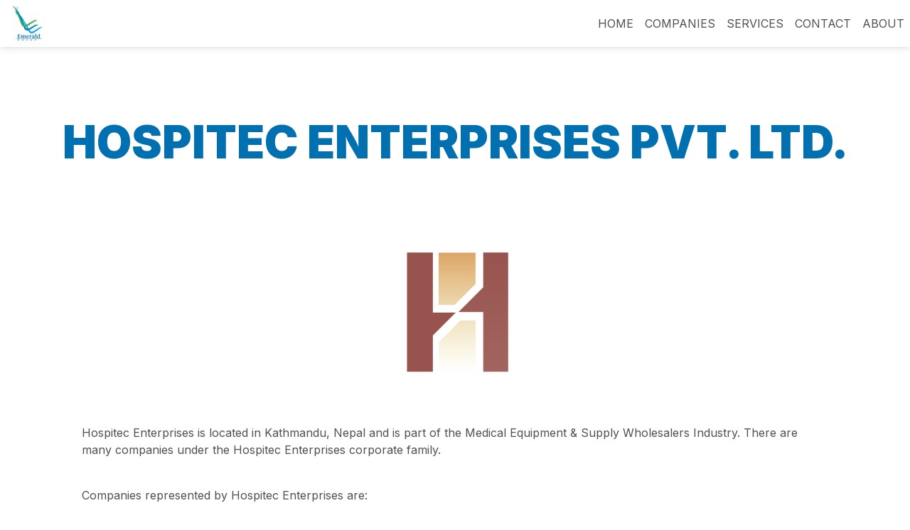

--- FILE ---
content_type: text/html
request_url: https://emerald.com.np/cmp/hospitec/
body_size: 6963
content:
<!DOCTYPE html><html lang="en"><head><meta charSet="utf-8"/><meta name="viewport" content="width=device-width"/><meta name="next-head-count" content="2"/><link rel="preload" href="/_next/static/css/bcef2561d296e606.css" as="style"/><link rel="stylesheet" href="/_next/static/css/bcef2561d296e606.css" data-n-g=""/><noscript data-n-css=""></noscript><script defer="" nomodule="" src="/_next/static/chunks/polyfills-c67a75d1b6f99dc8.js"></script><script src="/_next/static/chunks/webpack-3595673a73fc1762.js" defer=""></script><script src="/_next/static/chunks/framework-ac88a2a245aea9ab.js" defer=""></script><script src="/_next/static/chunks/main-7a76421ef16edf2e.js" defer=""></script><script src="/_next/static/chunks/pages/_app-696c612d6b6c78df.js" defer=""></script><script src="/_next/static/chunks/pages/cmp/hospitec-1be96c4550db6663.js" defer=""></script><script src="/_next/static/EXc2nhPoYvZ9nBdw9Aljp/_buildManifest.js" defer=""></script><script src="/_next/static/EXc2nhPoYvZ9nBdw9Aljp/_ssgManifest.js" defer=""></script></head><body><div id="__next"><div><nav class="defaultNavbar navbar navbar-expand-md navbar-light bg-white fixed-top"><a href="/"><span class="navbar-brand"><img style="height:50px" src="/favicon.jpg" alt="logo" class="px-md-3"/></span></a><button aria-controls="basic-navbar-nav" type="button" aria-label="Toggle navigation" class="navbar-toggler collapsed"><span class="navbar-toggler-icon"></span></button><div class="justify-content-end navbar-collapse collapse" id="basic-navbar-nav"><div class="ml-auto navbar-nav"><a class="d-flex align-items-center text-uppercase mx-2 " href="/">Home</a><a class="d-flex align-items-center text-uppercase mx-2 " href="/cmp/">Companies</a><a class="d-flex align-items-center text-uppercase mx-2 " href="/services/">Services</a><a class="d-flex align-items-center text-uppercase mx-2 " href="/contact/">Contact</a><a class="d-flex align-items-center text-uppercase mx-2 " href="/about/">About</a></div></div></nav><div id="fakeNavbar">You are not supposed to see this</div><div><div class="entireCompany"><div class="companyContentContainer"><div class="px-md-5 py-5 container-fluid"><div class="companyTitle d-flex justify-content-center py-4"><span>HOSPITEC ENTERPRISES PVT. LTD.</span></div><div class="d-flex justify-content-center align-items-center py-4"><img src="/companies/hospitec_p.jpg" class="companyImageEach"/></div><div class="d-md-block d-none container"><div><p class="pb-4">Hospitec Enterprises is located in Kathmandu, Nepal and is part of the Medical Equipment &amp; Supply Wholesalers Industry. There are many companies under the Hospitec Enterprises corporate family.</p><p class="pb-2">Companies represented by Hospitec Enterprises are:</p><ul class="pb-4"><li>Olympus Medical - Singapore</li><li>Mindray - China</li></ul><p class="pb-4">We have authorized agents of world-renowned medical equipment manufactures as mentioned above. We provide strong technical support and the <b>best quality</b> products at a very affordable cost.</p></div></div><div class="d-md-none d-block"><div><p class="pb-4">Hospitec Enterprises is located in Kathmandu, Nepal and is part of the Medical Equipment &amp; Supply Wholesalers Industry. There are many companies under the Hospitec Enterprises corporate family.</p><p class="pb-2">Companies represented by Hospitec Enterprises are:</p><ul class="pb-4"><li>Olympus Medical - Singapore</li><li>Mindray - China</li></ul><p class="pb-4">We have authorized agents of world-renowned medical equipment manufactures as mentioned above. We provide strong technical support and the <b>best quality</b> products at a very affordable cost.</p></div></div></div></div></div><div class="customSection py-5 my-5 container"><div><div class="d-md-flex d-none justify-content-center align-items-center"><span class="sectionTitleBlue">COMPANIES</span><span class="sectionSubTitle">we represent</span></div><div class="d-md-none d-block"><div class="sectionTitleBlue d-flex justify-content-center">COMPANIES</div><div class="sectionSubTitle">we represent</div></div><div class="sectionContent"><div class="pb-0 container"><div class="justify-content-center row"><div class="d-flex justify-content-center col-lg-3 col-6"><div><img src="/clients/hospitec/mindray.jpg" alt="mindray.jpg" class="clientImageEach"/></div></div><div class="d-flex justify-content-center col-lg-3 col-6"><div><img src="/clients/hospitec/olympus.jpg" alt="olympus.jpg" class="clientImageEach"/></div></div></div></div></div></div></div></div><footer class="py-5 my-5 px-5"><div class="container"><div class="d-flex justify-content-center row"><div class="d-flex justify-content-center"><a target="_blank" rel="noreferrer" href="https://www.facebook.com/EmeraldGroup88"><span class="px-3 h3"><svg stroke="currentColor" fill="currentColor" stroke-width="0" viewBox="0 0 512 512" height="1em" width="1em" xmlns="http://www.w3.org/2000/svg"><path d="M504 256C504 119 393 8 256 8S8 119 8 256c0 123.78 90.69 226.38 209.25 245V327.69h-63V256h63v-54.64c0-62.15 37-96.48 93.67-96.48 27.14 0 55.52 4.84 55.52 4.84v61h-31.28c-30.8 0-40.41 19.12-40.41 38.73V256h68.78l-11 71.69h-57.78V501C413.31 482.38 504 379.78 504 256z"></path></svg></span></a><a target="_blank" rel="noreferrer" href="https://www.instagram.com/emeraldgroup1988/"><span class="px-3 h3"><svg stroke="currentColor" fill="currentColor" stroke-width="0" viewBox="0 0 448 512" height="1em" width="1em" xmlns="http://www.w3.org/2000/svg"><path d="M224.1 141c-63.6 0-114.9 51.3-114.9 114.9s51.3 114.9 114.9 114.9S339 319.5 339 255.9 287.7 141 224.1 141zm0 189.6c-41.1 0-74.7-33.5-74.7-74.7s33.5-74.7 74.7-74.7 74.7 33.5 74.7 74.7-33.6 74.7-74.7 74.7zm146.4-194.3c0 14.9-12 26.8-26.8 26.8-14.9 0-26.8-12-26.8-26.8s12-26.8 26.8-26.8 26.8 12 26.8 26.8zm76.1 27.2c-1.7-35.9-9.9-67.7-36.2-93.9-26.2-26.2-58-34.4-93.9-36.2-37-2.1-147.9-2.1-184.9 0-35.8 1.7-67.6 9.9-93.9 36.1s-34.4 58-36.2 93.9c-2.1 37-2.1 147.9 0 184.9 1.7 35.9 9.9 67.7 36.2 93.9s58 34.4 93.9 36.2c37 2.1 147.9 2.1 184.9 0 35.9-1.7 67.7-9.9 93.9-36.2 26.2-26.2 34.4-58 36.2-93.9 2.1-37 2.1-147.8 0-184.8zM398.8 388c-7.8 19.6-22.9 34.7-42.6 42.6-29.5 11.7-99.5 9-132.1 9s-102.7 2.6-132.1-9c-19.6-7.8-34.7-22.9-42.6-42.6-11.7-29.5-9-99.5-9-132.1s-2.6-102.7 9-132.1c7.8-19.6 22.9-34.7 42.6-42.6 29.5-11.7 99.5-9 132.1-9s102.7-2.6 132.1 9c19.6 7.8 34.7 22.9 42.6 42.6 11.7 29.5 9 99.5 9 132.1s2.7 102.7-9 132.1z"></path></svg></span></a></div></div><div class="d-md-flex d-none justify-content-center pt-3 row">© Copyright 2023. All Rights Reserved.</div><div class="d-md-none d-flex justify-content-center pt-3 text-secondary row"><div>© Copyright 2023.</div><div>All Rights Reserved.</div></div></div></footer></div></div><script id="__NEXT_DATA__" type="application/json">{"props":{"pageProps":{}},"page":"/cmp/hospitec","query":{},"buildId":"EXc2nhPoYvZ9nBdw9Aljp","nextExport":true,"autoExport":true,"isFallback":false,"scriptLoader":[]}</script></body></html>

--- FILE ---
content_type: application/javascript
request_url: https://emerald.com.np/_next/static/chunks/pages/cmp-e05bc097a92f22cb.js
body_size: 2550
content:
(self.webpackChunk_N_E=self.webpackChunk_N_E||[]).push([[518],{1734:function(e,i,a){(window.__NEXT_P=window.__NEXT_P||[]).push(["/cmp",function(){return a(309)}])},309:function(e,i,a){"use strict";a.r(i),a.d(i,{default:function(){return m}});var n=a(1527),r=a(959),t=a(8592),s=a.n(t),c=a(2033),o=a(9056),d=a(4461),l=a(4607);let p=e=>{let{color:i,right:a,height:r,bottom:t}=e;return(0,n.jsx)("div",{className:"".concat("customLines".concat(i&&"green"==i?"Green":"Blue")," d-xl-block d-none"),style:t?{right:"".concat(a,"vw"),height:"".concat(r,"vh"),bottom:0}:{right:"".concat(a,"vw"),height:"".concat(r,"vh")}})},h=()=>{(0,r.useEffect)(()=>{l.p8.fromTo(".companiesGridItem",{opacity:0},{opacity:1,duration:.5,stagger:.1})},[]);let e=[{name:"BASERA BOUTIQUE HOTEL",description:(0,n.jsx)("div",{children:"Located in Kathmandu, 3.5 km from Hanuman Dhoka, Basera Boutique Hotel has accommodations with a restaurant, free private parking, an outdoor swimming pool and a bar. A 4-star hotel, Basera Boutique offers free Wi-Fi, a shared lounge and a garden . We provide a 24-hour front desk, room service and currency exchange for our guests."}),link:"basera",type:"description"},{image:"basera.jpg",type:"image"},{image:"hospitec_p.jpg",type:"image"},{name:"HOSPITEC ENTERPRISES PVT. LTD.",description:(0,n.jsx)("div",{children:"Hospitec Enterprises is located in Kathmandu, Nepal and is part of the Medical Equipment & Supply Wholesalers Industry. There are many companies under the Hospitec Enterprises corporate family."}),link:"hospitec",type:"description"}],i=e.map((e,i)=>{let{type:a,image:r,name:t,description:d,link:l}=e;return"image"===a?(0,n.jsx)("div",{className:"companiesGridItem d-md-flex d-none",children:(0,n.jsx)(c.Z,{src:"/companies/".concat(r),style:{width:"80%",paddingLeft:"10px",paddingRight:"10px"}})},i):(0,n.jsx)("div",{className:"companiesGridItem",children:(0,n.jsxs)("div",{children:[(0,n.jsx)("div",{className:"companiesGridTitle",children:t}),(0,n.jsx)("div",{className:"text-secondary",children:d}),(0,n.jsx)("div",{className:"py-5",children:(0,n.jsx)(s(),{href:"/cmp/".concat(l),children:(0,n.jsx)(o.Z,{children:"More"})})})]})},i)});return(0,n.jsxs)(n.Fragment,{children:[(0,n.jsx)(p,{color:"blue",right:10,height:60}),(0,n.jsx)(p,{color:"green",right:7,height:70}),(0,n.jsx)(d.Z,{className:"pt-4",children:(0,n.jsx)("div",{className:"companiesGridContainer",children:i.map((e,i)=>(0,n.jsx)(r.Fragment,{children:e},i))})})]})};var m=h}},function(e){e.O(0,[688,274,774,888,179],function(){return e(e.s=1734)}),_N_E=e.O()}]);

--- FILE ---
content_type: application/javascript
request_url: https://emerald.com.np/_next/static/chunks/pages/index-7fde5e26dd3aa74c.js
body_size: 7842
content:
(self.webpackChunk_N_E=self.webpackChunk_N_E||[]).push([[405],{4089:function(a,e,i){(window.__NEXT_P=window.__NEXT_P||[]).push(["/",function(){return i(3885)}])},2189:function(a,e,i){"use strict";var n=i(1527),t=i(4461),s=i(492),l=i(8308),r=i(2033),c=i(2925);let o=a=>{let{clients:e,title:i,subtitle:o,folder:d,padding:h}=a;return(0,n.jsx)(c.Z,{title:i,subtitle:o,padding:h,children:(0,n.jsx)(t.Z,{className:"pb-0",children:(0,n.jsx)(s.Z,{className:"justify-content-center",children:e.map(a=>(0,n.jsx)(l.Z,{lg:3,xs:6,className:"d-flex justify-content-center",children:(0,n.jsx)("div",{children:(0,n.jsx)(r.Z,{className:"clientImageEach",src:"/clients/".concat(d,"/").concat(a.image),alt:a.image})})},a.name))})})})};e.Z=o},2925:function(a,e,i){"use strict";var n=i(1527),t=i(4461);let s=a=>{let{title:e,subtitle:i,children:s,padding:l,color:r}=a,c="green"===r?"Green":"Blue";return(0,n.jsx)(t.Z,{className:"customSection ".concat(l?"py-5 my-5":" "),children:(0,n.jsxs)("div",{children:[(0,n.jsxs)("div",{className:"d-md-flex d-none justify-content-center align-items-center",children:[(0,n.jsx)("span",{className:"sectionTitle".concat(c),children:e}),(0,n.jsx)("span",{className:"sectionSubTitle",children:i})]}),(0,n.jsxs)("div",{className:"d-md-none d-block",children:[(0,n.jsx)("div",{className:"sectionTitle".concat(c," d-flex justify-content-center"),children:e}),(0,n.jsx)("div",{className:"sectionSubTitle",children:i})]}),(0,n.jsx)("div",{className:"sectionContent",children:s})]})})};e.Z=s},3885:function(a,e,i){"use strict";i.r(e),i.d(e,{default:function(){return j}});var n=i(1527),t=i(2460),s=i.n(t),l=i(2033);let r=()=>(0,n.jsxs)(n.Fragment,{children:[(0,n.jsxs)("div",{className:"landingContainer",children:[(0,n.jsx)(l.Z,{className:"landingImage d-md-flex d-none",src:"/index_page/left.png"}),(0,n.jsx)(l.Z,{className:"landingImage d-md-flex d-none",src:"/index_page/right.png"}),(0,n.jsx)(l.Z,{id:"emeraldLogo",src:"/index_page/emerald.png"})]}),(0,n.jsx)("div",{id:"dedicated",children:"Dedicated to the nation since 1988"})]});var c=i(492),o=i(8308),d=i(2925);let h=()=>(0,n.jsx)(d.Z,{title:"MISSION & VISION",color:"#00a4e5",padding:!0,children:(0,n.jsxs)(c.Z,{className:"px-3 pt-4",children:[(0,n.jsx)(o.Z,{md:6,xs:12,children:(0,n.jsx)("div",{children:"Emerald Group's mission is to make a lasting difference across the country by helping people imporve their lives. We envision a world in which communities and societies become more prosperous, safer, healthier, and environmentally more sustainable."})}),(0,n.jsxs)(o.Z,{md:6,xs:12,children:[(0,n.jsx)("div",{className:"pb-3",children:"In everything we do, we live by our following core values:"}),(0,n.jsxs)("div",{children:[(0,n.jsx)("div",{className:"visionHeading",children:"Integrity"}),"We have an uncompromising commitment to quality and technical support."]}),(0,n.jsxs)("div",{children:[(0,n.jsxs)("div",{children:[(0,n.jsx)("div",{className:"visionHeading",children:"Responsibility"}),"We are accountable to our clients, our team and communities we work with."]}),(0,n.jsxs)("div",{children:[(0,n.jsx)("div",{className:"visionHeading",children:"Excellence"}),"We demand of ourselves the highest technical and professional standards."]})]})]})]})});var p=i(2189);let m=a=>{let{children:e,color:i}=a,t="green"===i?"Green":"Blue";return(0,n.jsxs)(n.Fragment,{children:[(0,n.jsx)("div",{className:"triangleTop".concat(t),children:" "}),(0,n.jsx)("div",{className:"under".concat(t),children:e}),(0,n.jsx)("div",{className:"triangleBottom".concat(t),children:" "})]})},u=()=>(0,n.jsxs)(n.Fragment,{children:[(0,n.jsx)(d.Z,{title:"COMPANIES",subtitle:"we deal with",children:"\xa0"}),(0,n.jsxs)("div",{className:"pt-5",children:[(0,n.jsx)(m,{children:"HOSPITEC ENTERPRISES PVT. LTD."}),(0,n.jsx)(p.Z,{clients:[{name:"Mindray",image:"mindray.jpg"},{name:"Olympus",image:"olympus.jpg"}],folder:"hospitec"})]})]});i(959);let N=["Gajendra Narayan Singh Hospital","Rapti Province Hospital","Karnali Academy of Health Sciences","NAMS","Manipal Teaching Hospital","Neuro Hospital Pvt. Ltd","Central Diagnostic &Imaging Pvt Ltd","Bharatpur Hospital","Janakpur Zonal Hospital","Koshi Zonal Hospital","Kandi Children Hospital","Shaheed Gangalal National Heart Center","Ganga Diagnistics Center ","Apollo MRI Center Pvt Ltd","WESTERN REGIONAL HOSPITAL","National Academy of Medical Science","BP Koirala Memorial Cancer Hospital","Grande International Hospital","SHAHID GANGALAL MEMORIAL HOSPITAL","Dr Puyish Kumar","Kantipur Dental College General","Chirayu National Hospital","TRIBHUVAN UNIVERSITY TEACHING","Shahid Gangalal National Heart","Chitwan Medical College (P) Ltd.","B.P.Koirala Institute of Health Sci","Manmohan Cardiothoracic Vascular","Human Organ Transplant Center","B & C Medical College","Max International Hospital Pvt ltd","Bheri Zonal Hospital","Patan Academy of Heatlh Sciences","Manmohan Memorial Teaching Hospital","Kundalini Diagnostic Centre Pvt ltd","Lord Buddha Educational Society","Nepal Bharat Maitri & Trauma Centre","Dhulikhel Hospital","B & B Hospital Pvt Ltd","Nepal APF Hospital","BPKIHS","National Academy of Health Sciences","Npi narayani samudayik","Jeebanta Advanced Kathmandu","Appolo hospital ","Norvic International Hospital","Neuro cardio and multispeciality hospital","MCVTC","Jaleshowr district Hospital","BPKMCH","Tulsi polyclinic","B&C","annapurna city clinic","STEM DIAGNOSTIC CENTER","Nico Polyclinic","GREEN LIFE CLINIC","Gajendra Narayan singh Hospital ","NEPAL LAB HOUSE","Saraswati diagnostic Labrotory","Clinic One","GANGA DIAGNOSTIC CENTER","PURWANCHAL CANCER CENTER","BHOJPUR DISTRICT HOSPITAL","Paropakar Maternity and children hospital","Janakpur Zonal","NEO CLINIC","KHAREL PHARMACY","APEX POLYCLINIC","Dadeldhura Hospital","Mahakali Hospistal","Malangwa hospital","Province Govenment","Manmohan Cardiothoracic and Vascular Transplant Center","Master General Of Ordinance, Nepal Army","Bhaktapur MRI Center Pvt Ltd","Sanjeevani MRI Imaging Pvt Ltd","Seti Provincial Hospital","Pokhara Academy of Health Sciences","Chitwan Mutu Hospital","Neuro cardio & multispeciality hospital","Bajura district hospital","Baitadi district Hospital","Accham district Hospital","Darchula District Hospital","Doti district Hospital","Tikapur Hospital","Nepalgunj Medical Clg","Kalikot District Hospital","Dailekh District Hospital","Jajarkot District Hospital","Salyan District Hospital","Rukum District Hospital","Rolpa District Hospital","Mahottari District Hospital","Gaur Hospital","Sarlahi district hospital","Gajendranarayan singh hospital"],x=()=>(0,n.jsx)(d.Z,{title:"CLIENTS",padding:!0,children:(0,n.jsx)(c.Z,{className:"pt-4",children:N.map(a=>(0,n.jsx)(o.Z,{sm:6,lg:4,className:"pt-2",children:(0,n.jsx)("span",{style:{whiteSpace:"nowrap"},children:a})},a))})});function j(){return(0,n.jsxs)("div",{children:[(0,n.jsx)(s(),{children:(0,n.jsx)("title",{children:"Emerald Group - Dedicated to the nation since 1988."})}),(0,n.jsxs)("main",{children:[(0,n.jsx)(r,{}),(0,n.jsx)(h,{}),(0,n.jsx)(u,{}),(0,n.jsx)(x,{})]})]})}},2460:function(a,e,i){a.exports=i(6883)},8308:function(a,e,i){"use strict";var n=i(4875),t=i.n(n),s=i(959),l=i(6154),r=i(1527);let c=s.forwardRef((a,e)=>{let[{className:i,...n},{as:s="div",bsPrefix:c,spans:o}]=function({as:a,bsPrefix:e,className:i,...n}){e=(0,l.vE)(e,"col");let s=(0,l.pi)(),r=(0,l.zG)(),c=[],o=[];return s.forEach(a=>{let i,t,s;let l=n[a];delete n[a],"object"==typeof l&&null!=l?{span:i,offset:t,order:s}=l:i=l;let d=a!==r?`-${a}`:"";i&&c.push(!0===i?`${e}${d}`:`${e}${d}-${i}`),null!=s&&o.push(`order${d}-${s}`),null!=t&&o.push(`offset${d}-${t}`)}),[{...n,className:t()(i,...c,...o)},{as:a,bsPrefix:e,spans:c}]}(a);return(0,r.jsx)(s,{...n,ref:e,className:t()(i,!o.length&&c)})});c.displayName="Col",e.Z=c}},function(a){a.O(0,[774,888,179],function(){return a(a.s=4089)}),_N_E=a.O()}]);

--- FILE ---
content_type: application/javascript
request_url: https://emerald.com.np/_next/static/chunks/pages/services-335452a08043ec56.js
body_size: 2578
content:
(self.webpackChunk_N_E=self.webpackChunk_N_E||[]).push([[54],{3987:function(e,n,t){(window.__NEXT_P=window.__NEXT_P||[]).push(["/services",function(){return t(6473)}])},6473:function(e,n,t){"use strict";t.r(n),t.d(n,{default:function(){return p}});var i=t(1527),a=t(4461),s=t(492),r=t(8308),l=t(959),c=t(2033),u=t(8923);let o=()=>(0,i.jsx)("div",{style:{height:"60vh",display:"flex",justifyContent:"center",alignItems:"center"},children:(0,i.jsx)(u.Z,{animation:"border",variant:"primary",role:"status"})}),m=e=>{let[n,t]=(0,l.useState)(!0),a=(0,l.useRef)();return(0,l.useEffect)(()=>{a.current.complete&&t(!1)}),(0,i.jsxs)(i.Fragment,{children:[n?(0,i.jsx)(o,{}):null,(0,i.jsx)(c.Z,{style:{display:n?"none":"block"},className:"myImage",ref:a,onLoad:()=>t(!1),...e})]})},d=()=>(0,i.jsx)("div",{children:[{name:"Civil, Electrical and Plumbing",image:"infrastructure.jpg"},{name:"Medical Equipment Distribution",image:"medical.jpg"},{name:"Hospitality",image:"hospitality.jpg"},{name:"Elevators & Escalators",image:"elevator.jpg"},{name:"Maintainance of Hospital Equipments & Services",image:"maintainance.jpg"},{name:"Air Conditioning & Air Handling Solutions",image:"air.jpg"}].map(e=>(0,i.jsx)(a.Z,{children:(0,i.jsxs)(s.Z,{children:[(0,i.jsx)(r.Z,{lg:5,xs:12,className:"serviceTitle pt-5 mt-5 pb-md-0 pb-3",children:e.name}),(0,i.jsx)(r.Z,{lg:7,xs:12,className:"py-md-5 my-md-5",children:(0,i.jsx)(m,{src:"/services_page/".concat(e.image)})})]})},e.name))});var p=d},8308:function(e,n,t){"use strict";var i=t(4875),a=t.n(i),s=t(959),r=t(6154),l=t(1527);let c=s.forwardRef((e,n)=>{let[{className:t,...i},{as:s="div",bsPrefix:c,spans:u}]=function({as:e,bsPrefix:n,className:t,...i}){n=(0,r.vE)(n,"col");let s=(0,r.pi)(),l=(0,r.zG)(),c=[],u=[];return s.forEach(e=>{let t,a,s;let r=i[e];delete i[e],"object"==typeof r&&null!=r?{span:t,offset:a,order:s}=r:t=r;let o=e!==l?`-${e}`:"";t&&c.push(!0===t?`${n}${o}`:`${n}${o}-${t}`),null!=s&&u.push(`order${o}-${s}`),null!=a&&u.push(`offset${o}-${a}`)}),[{...i,className:a()(t,...c,...u)},{as:e,bsPrefix:n,spans:c}]}(e);return(0,l.jsx)(s,{...i,ref:n,className:a()(t,!u.length&&c)})});c.displayName="Col",n.Z=c},8923:function(e,n,t){"use strict";var i=t(4875),a=t.n(i),s=t(959),r=t(6154),l=t(1527);let c=s.forwardRef(({bsPrefix:e,variant:n,animation:t="border",size:i,as:s="div",className:c,...u},o)=>{e=(0,r.vE)(e,"spinner");let m=`${e}-${t}`;return(0,l.jsx)(s,{ref:o,...u,className:a()(c,m,i&&`${m}-${i}`,n&&`text-${n}`)})});c.displayName="Spinner",n.Z=c}},function(e){e.O(0,[774,888,179],function(){return e(e.s=3987)}),_N_E=e.O()}]);

--- FILE ---
content_type: application/javascript
request_url: https://emerald.com.np/_next/static/chunks/pages/about-f2255afcd5ee6b06.js
body_size: 1582
content:
(self.webpackChunk_N_E=self.webpackChunk_N_E||[]).push([[521],{1285:function(e,i,n){(window.__NEXT_P=window.__NEXT_P||[]).push(["/about",function(){return n(2863)}])},2863:function(e,i,n){"use strict";n.r(i),n.d(i,{default:function(){return s}});var t=n(1527),a=n(4461);let r=()=>(0,t.jsx)(a.Z,{children:(0,t.jsxs)("div",{className:"team",children:[(0,t.jsx)("p",{children:"Emerald Group is a business house promoted by a team of enthusiastic entrepreneurs with varied avenues of business interest. Emerald Group is active in sectors like Healthcare, Hospitality, Construction, Automobiles, Sanitation & Environmental Biotechnology, International Liaisoning, Import-Export and General Trade. The idea behind formation of this corperate group is to serve the Nepal market with best quality products and services. Emerald Group has achieved considerable amount of success in each field where it is involved in and it is widely recognized in the market as a reliable corperate house."}),(0,t.jsx)("p",{children:"We have played a very vital role in equipping the healthcare establishments in Nepal by bringing-in best available technology and also by providing quality services, which is well recognized in the domestic market."}),(0,t.jsx)("p",{children:"We continue to work hard to enhance our presence in the market by adapting to new technologies in order to improve quality of life of the Nepalese population in every possible manner."})]})}),o=()=>(0,t.jsx)("div",{children:(0,t.jsx)(r,{})});var s=o}},function(e){e.O(0,[774,888,179],function(){return e(e.s=1285)}),_N_E=e.O()}]);

--- FILE ---
content_type: application/javascript
request_url: https://emerald.com.np/_next/static/chunks/pages/_app-696c612d6b6c78df.js
body_size: 46834
content:
(self.webpackChunk_N_E=self.webpackChunk_N_E||[]).push([[888],{3162:function(e,t,n){"use strict";n.d(t,{FT:function(){return l}});var r=n(959),o=n(1527);let a=["as","disabled"];function l({tagName:e,disabled:t,href:n,target:r,rel:o,role:a,onClick:l,tabIndex:i=0,type:s}){e||(e=null!=n||null!=r||null!=o?"a":"button");let u={tagName:e};if("button"===e)return[{type:s||"button",disabled:t},u];let c=r=>{var o;if(!t&&("a"!==e||(o=n)&&"#"!==o.trim())||r.preventDefault(),t){r.stopPropagation();return}null==l||l(r)},f=e=>{" "===e.key&&(e.preventDefault(),c(e))};return"a"===e&&(n||(n="#"),t&&(n=void 0)),[{role:null!=a?a:"button",disabled:void 0,tabIndex:t?void 0:i,href:n,target:"a"===e?r:void 0,"aria-disabled":t||void 0,rel:"a"===e?o:void 0,onClick:c,onKeyDown:f},u]}let i=r.forwardRef((e,t)=>{let{as:n,disabled:r}=e,i=function(e,t){if(null==e)return{};var n,r,o={},a=Object.keys(e);for(r=0;r<a.length;r++)n=a[r],t.indexOf(n)>=0||(o[n]=e[n]);return o}(e,a),[s,{tagName:u}]=l(Object.assign({tagName:n,disabled:r},i));return(0,o.jsx)(u,Object.assign({},i,s,{ref:t}))});i.displayName="Button",t.ZP=i},4875:function(e,t){var n;/*!
	Copyright (c) 2018 Jed Watson.
	Licensed under the MIT License (MIT), see
	http://jedwatson.github.io/classnames
*/!function(){"use strict";var r={}.hasOwnProperty;function o(){for(var e=[],t=0;t<arguments.length;t++){var n=arguments[t];if(n){var a=typeof n;if("string"===a||"number"===a)e.push(n);else if(Array.isArray(n)){if(n.length){var l=o.apply(null,n);l&&e.push(l)}}else if("object"===a){if(n.toString!==Object.prototype.toString&&!n.toString.toString().includes("[native code]")){e.push(n.toString());continue}for(var i in n)r.call(n,i)&&n[i]&&e.push(i)}}}return e.join(" ")}e.exports?(o.default=o,e.exports=o):void 0!==(n=(function(){return o}).apply(t,[]))&&(e.exports=n)}()},3670:function(e){"use strict";e.exports=function(e,t,n,r,o,a,l,i){if(!e){var s;if(void 0===t)s=Error("Minified exception occurred; use the non-minified dev environment for the full error message and additional helpful warnings.");else{var u=[n,r,o,a,l,i],c=0;(s=Error(t.replace(/%s/g,function(){return u[c++]}))).name="Invariant Violation"}throw s.framesToPop=1,s}}},3709:function(e,t,n){(window.__NEXT_P=window.__NEXT_P||[]).push(["/_app",function(){return n(1553)}])},7843:function(e,t){"use strict";Object.defineProperty(t,"__esModule",{value:!0}),t.getDomainLocale=function(e,t,n,r){return!1},("function"==typeof t.default||"object"==typeof t.default&&null!==t.default)&&void 0===t.default.__esModule&&(Object.defineProperty(t.default,"__esModule",{value:!0}),Object.assign(t.default,t),e.exports=t.default)},8060:function(e,t,n){"use strict";Object.defineProperty(t,"__esModule",{value:!0}),t.default=void 0;var r=n(1322).Z,o=n(6239).Z,a=r(n(959)),l=n(4907),i=n(9458),s=n(8101),u=n(662),c=n(604),f=n(8387),d=n(3805),p=n(4971),v=n(7843),m=n(2665);let h=new Set;function g(e,t,n,r,o){if(o||i.isLocalURL(t)){if(!r.bypassPrefetchedCheck){let o=void 0!==r.locale?r.locale:"locale"in e?e.locale:void 0,a=t+"%"+n+"%"+o;if(h.has(a))return;h.add(a)}Promise.resolve(e.prefetch(t,n,r)).catch(e=>{})}}function x(e){return"string"==typeof e?e:s.formatUrl(e)}let y=a.default.forwardRef(function(e,t){let n,r;let{href:s,as:h,children:y,prefetch:b,passHref:E,replace:C,shallow:j,scroll:O,locale:w,onClick:N,onMouseEnter:k,onTouchStart:R,legacyBehavior:T=!1}=e,S=o(e,["href","as","children","prefetch","passHref","replace","shallow","scroll","locale","onClick","onMouseEnter","onTouchStart","legacyBehavior"]);n=y,T&&("string"==typeof n||"number"==typeof n)&&(n=a.default.createElement("a",null,n));let _=!1!==b,M=a.default.useContext(f.RouterContext),L=a.default.useContext(d.AppRouterContext),P=null!=M?M:L,$=!M,{href:D,as:A}=a.default.useMemo(()=>{if(!M){let e=x(s);return{href:e,as:h?x(h):e}}let[e,t]=l.resolveHref(M,s,!0);return{href:e,as:h?l.resolveHref(M,h):t||e}},[M,s,h]),I=a.default.useRef(D),B=a.default.useRef(A);T&&(r=a.default.Children.only(n));let F=T?r&&"object"==typeof r&&r.ref:t,[K,Z,U]=p.useIntersection({rootMargin:"200px"}),W=a.default.useCallback(e=>{(B.current!==A||I.current!==D)&&(U(),B.current=A,I.current=D),K(e),F&&("function"==typeof F?F(e):"object"==typeof F&&(F.current=e))},[A,F,D,U,K]);a.default.useEffect(()=>{P&&Z&&_&&g(P,D,A,{locale:w},$)},[A,D,Z,w,_,null==M?void 0:M.locale,P,$]);let z={ref:W,onClick(e){T||"function"!=typeof N||N(e),T&&r.props&&"function"==typeof r.props.onClick&&r.props.onClick(e),P&&!e.defaultPrevented&&function(e,t,n,r,o,l,s,u,c,f){let{nodeName:d}=e.currentTarget,p="A"===d.toUpperCase();if(p&&(function(e){let t=e.currentTarget,n=t.getAttribute("target");return n&&"_self"!==n||e.metaKey||e.ctrlKey||e.shiftKey||e.altKey||e.nativeEvent&&2===e.nativeEvent.which}(e)||!c&&!i.isLocalURL(n)))return;e.preventDefault();let v=()=>{"beforePopState"in t?t[o?"replace":"push"](n,r,{shallow:l,locale:u,scroll:s}):t[o?"replace":"push"](r||n,{forceOptimisticNavigation:!f})};c?a.default.startTransition(v):v()}(e,P,D,A,C,j,O,w,$,_)},onMouseEnter(e){T||"function"!=typeof k||k(e),T&&r.props&&"function"==typeof r.props.onMouseEnter&&r.props.onMouseEnter(e),P&&(_||!$)&&g(P,D,A,{locale:w,priority:!0,bypassPrefetchedCheck:!0},$)},onTouchStart(e){T||"function"!=typeof R||R(e),T&&r.props&&"function"==typeof r.props.onTouchStart&&r.props.onTouchStart(e),P&&(_||!$)&&g(P,D,A,{locale:w,priority:!0,bypassPrefetchedCheck:!0},$)}};if(u.isAbsoluteUrl(A))z.href=A;else if(!T||E||"a"===r.type&&!("href"in r.props)){let e=void 0!==w?w:null==M?void 0:M.locale,t=(null==M?void 0:M.isLocaleDomain)&&v.getDomainLocale(A,e,null==M?void 0:M.locales,null==M?void 0:M.domainLocales);z.href=t||m.addBasePath(c.addLocale(A,e,null==M?void 0:M.defaultLocale))}return T?a.default.cloneElement(r,z):a.default.createElement("a",Object.assign({},S,z),n)});t.default=y,("function"==typeof t.default||"object"==typeof t.default&&null!==t.default)&&void 0===t.default.__esModule&&(Object.defineProperty(t.default,"__esModule",{value:!0}),Object.assign(t.default,t),e.exports=t.default)},4971:function(e,t,n){"use strict";Object.defineProperty(t,"__esModule",{value:!0}),t.useIntersection=function(e){let{rootRef:t,rootMargin:n,disabled:s}=e,u=s||!a,[c,f]=r.useState(!1),d=r.useRef(null),p=r.useCallback(e=>{d.current=e},[]);r.useEffect(()=>{if(a){if(u||c)return;let e=d.current;if(e&&e.tagName){let r=function(e,t,n){let{id:r,observer:o,elements:a}=function(e){let t;let n={root:e.root||null,margin:e.rootMargin||""},r=i.find(e=>e.root===n.root&&e.margin===n.margin);if(r&&(t=l.get(r)))return t;let o=new Map,a=new IntersectionObserver(e=>{e.forEach(e=>{let t=o.get(e.target),n=e.isIntersecting||e.intersectionRatio>0;t&&n&&t(n)})},e);return t={id:n,observer:a,elements:o},i.push(n),l.set(n,t),t}(n);return a.set(e,t),o.observe(e),function(){if(a.delete(e),o.unobserve(e),0===a.size){o.disconnect(),l.delete(r);let e=i.findIndex(e=>e.root===r.root&&e.margin===r.margin);e>-1&&i.splice(e,1)}}}(e,e=>e&&f(e),{root:null==t?void 0:t.current,rootMargin:n});return r}}else if(!c){let e=o.requestIdleCallback(()=>f(!0));return()=>o.cancelIdleCallback(e)}},[u,n,t,c,d.current]);let v=r.useCallback(()=>{f(!1)},[]);return[p,c,v]};var r=n(959),o=n(7951);let a="function"==typeof IntersectionObserver,l=new Map,i=[];("function"==typeof t.default||"object"==typeof t.default&&null!==t.default)&&void 0===t.default.__esModule&&(Object.defineProperty(t.default,"__esModule",{value:!0}),Object.assign(t.default,t),e.exports=t.default)},1553:function(e,t,n){"use strict";let r,o;n.r(t),n.d(t,{default:function(){return tm}});var a=n(1527),l=n(1392),i=n(8592),s=n.n(i),u=n(4875),c=n.n(u),f=n(959);let d=f.createContext(null),p=(e,t=null)=>null!=e?String(e):t||null;function v(){return(v=Object.assign?Object.assign.bind():function(e){for(var t=1;t<arguments.length;t++){var n=arguments[t];for(var r in n)Object.prototype.hasOwnProperty.call(n,r)&&(e[r]=n[r])}return e}).apply(this,arguments)}function m(e,t){if(null==e)return{};var n,r,o={},a=Object.keys(e);for(r=0;r<a.length;r++)n=a[r],t.indexOf(n)>=0||(o[n]=e[n]);return o}function h(e){return"default"+e.charAt(0).toUpperCase()+e.substr(1)}function g(e){var t=function(e,t){if("object"!=typeof e||null===e)return e;var n=e[Symbol.toPrimitive];if(void 0!==n){var r=n.call(e,t||"default");if("object"!=typeof r)return r;throw TypeError("@@toPrimitive must return a primitive value.")}return("string"===t?String:Number)(e)}(e,"string");return"symbol"==typeof t?t:String(t)}function x(e,t){return Object.keys(t).reduce(function(n,r){var o,a,l,i,s,u,c,d,p=n[h(r)],x=n[r],y=m(n,[h(r),r].map(g)),b=t[r],E=(o=e[b],a=(0,f.useRef)(void 0!==x),i=(l=(0,f.useState)(p))[0],s=l[1],u=void 0!==x,c=a.current,a.current=u,!u&&c&&i!==p&&s(p),[u?x:i,(0,f.useCallback)(function(e){for(var t=arguments.length,n=Array(t>1?t-1:0),r=1;r<t;r++)n[r-1]=arguments[r];o&&o.apply(void 0,[e].concat(n)),s(e)},[o])]),C=E[0],j=E[1];return v({},y,((d={})[r]=C,d[b]=j,d))},e)}n(3670);var y=n(990),b=n(6154);let E=f.forwardRef(({bsPrefix:e,className:t,as:n,...r},o)=>{e=(0,b.vE)(e,"navbar-brand");let l=n||(r.href?"a":"span");return(0,a.jsx)(l,{...r,ref:o,className:c()(t,e)})});function C(e){return e&&e.ownerDocument||document}E.displayName="NavbarBrand";var j=/([A-Z])/g,O=/^ms-/;function w(e){return e.replace(j,"-$1").toLowerCase().replace(O,"-ms-")}var N=/^((translate|rotate|scale)(X|Y|Z|3d)?|matrix(3d)?|perspective|skew(X|Y)?)$/i,k=function(e,t){var n,r="",o="";if("string"==typeof t)return e.style.getPropertyValue(w(t))||((n=C(e))&&n.defaultView||window).getComputedStyle(e,void 0).getPropertyValue(w(t));Object.keys(t).forEach(function(n){var a=t[n];a||0===a?n&&N.test(n)?o+=n+"("+a+") ":r+=w(n)+": "+a+";":e.style.removeProperty(w(n))}),o&&(r+="transform: "+o+";"),e.style.cssText+=";"+r};function R(e,t){return(R=Object.setPrototypeOf?Object.setPrototypeOf.bind():function(e,t){return e.__proto__=t,e})(e,t)}var T=n(422),S={disabled:!1},_=f.createContext(null),M="unmounted",L="exited",P="entering",$="entered",D="exiting",A=function(e){function t(t,n){r=e.call(this,t,n)||this;var r,o,a=n&&!n.isMounting?t.enter:t.appear;return r.appearStatus=null,t.in?a?(o=L,r.appearStatus=P):o=$:o=t.unmountOnExit||t.mountOnEnter?M:L,r.state={status:o},r.nextCallback=null,r}(n=t).prototype=Object.create(e.prototype),n.prototype.constructor=n,R(n,e),t.getDerivedStateFromProps=function(e,t){return e.in&&t.status===M?{status:L}:null};var n,r=t.prototype;return r.componentDidMount=function(){this.updateStatus(!0,this.appearStatus)},r.componentDidUpdate=function(e){var t=null;if(e!==this.props){var n=this.state.status;this.props.in?n!==P&&n!==$&&(t=P):(n===P||n===$)&&(t=D)}this.updateStatus(!1,t)},r.componentWillUnmount=function(){this.cancelNextCallback()},r.getTimeouts=function(){var e,t,n,r=this.props.timeout;return e=t=n=r,null!=r&&"number"!=typeof r&&(e=r.exit,t=r.enter,n=void 0!==r.appear?r.appear:t),{exit:e,enter:t,appear:n}},r.updateStatus=function(e,t){if(void 0===e&&(e=!1),null!==t){if(this.cancelNextCallback(),t===P){if(this.props.unmountOnExit||this.props.mountOnEnter){var n=this.props.nodeRef?this.props.nodeRef.current:T.findDOMNode(this);n&&n.scrollTop}this.performEnter(e)}else this.performExit()}else this.props.unmountOnExit&&this.state.status===L&&this.setState({status:M})},r.performEnter=function(e){var t=this,n=this.props.enter,r=this.context?this.context.isMounting:e,o=this.props.nodeRef?[r]:[T.findDOMNode(this),r],a=o[0],l=o[1],i=this.getTimeouts(),s=r?i.appear:i.enter;if(!e&&!n||S.disabled){this.safeSetState({status:$},function(){t.props.onEntered(a)});return}this.props.onEnter(a,l),this.safeSetState({status:P},function(){t.props.onEntering(a,l),t.onTransitionEnd(s,function(){t.safeSetState({status:$},function(){t.props.onEntered(a,l)})})})},r.performExit=function(){var e=this,t=this.props.exit,n=this.getTimeouts(),r=this.props.nodeRef?void 0:T.findDOMNode(this);if(!t||S.disabled){this.safeSetState({status:L},function(){e.props.onExited(r)});return}this.props.onExit(r),this.safeSetState({status:D},function(){e.props.onExiting(r),e.onTransitionEnd(n.exit,function(){e.safeSetState({status:L},function(){e.props.onExited(r)})})})},r.cancelNextCallback=function(){null!==this.nextCallback&&(this.nextCallback.cancel(),this.nextCallback=null)},r.safeSetState=function(e,t){t=this.setNextCallback(t),this.setState(e,t)},r.setNextCallback=function(e){var t=this,n=!0;return this.nextCallback=function(r){n&&(n=!1,t.nextCallback=null,e(r))},this.nextCallback.cancel=function(){n=!1},this.nextCallback},r.onTransitionEnd=function(e,t){this.setNextCallback(t);var n=this.props.nodeRef?this.props.nodeRef.current:T.findDOMNode(this),r=null==e&&!this.props.addEndListener;if(!n||r){setTimeout(this.nextCallback,0);return}if(this.props.addEndListener){var o=this.props.nodeRef?[this.nextCallback]:[n,this.nextCallback],a=o[0],l=o[1];this.props.addEndListener(a,l)}null!=e&&setTimeout(this.nextCallback,e)},r.render=function(){var e=this.state.status;if(e===M)return null;var t=this.props,n=t.children,r=(t.in,t.mountOnEnter,t.unmountOnExit,t.appear,t.enter,t.exit,t.timeout,t.addEndListener,t.onEnter,t.onEntering,t.onEntered,t.onExit,t.onExiting,t.onExited,t.nodeRef,m(t,["children","in","mountOnEnter","unmountOnExit","appear","enter","exit","timeout","addEndListener","onEnter","onEntering","onEntered","onExit","onExiting","onExited","nodeRef"]));return f.createElement(_.Provider,{value:null},"function"==typeof n?n(e,r):f.cloneElement(f.Children.only(n),r))},t}(f.Component);function I(){}A.contextType=_,A.propTypes={},A.defaultProps={in:!1,mountOnEnter:!1,unmountOnExit:!1,appear:!1,enter:!0,exit:!0,onEnter:I,onEntering:I,onEntered:I,onExit:I,onExiting:I,onExited:I},A.UNMOUNTED=M,A.EXITED=L,A.ENTERING=P,A.ENTERED=$,A.EXITING=D;var B=!!("undefined"!=typeof window&&window.document&&window.document.createElement),F=!1,K=!1;try{var Z={get passive(){return F=!0},get once(){return K=F=!0}};B&&(window.addEventListener("test",Z,Z),window.removeEventListener("test",Z,!0))}catch(e){}var U=function(e,t,n,r){if(r&&"boolean"!=typeof r&&!K){var o=r.once,a=r.capture,l=n;!K&&o&&(l=n.__once||function e(r){this.removeEventListener(t,e,a),n.call(this,r)},n.__once=l),e.addEventListener(t,l,F?r:a)}e.addEventListener(t,n,r)},W=function(e,t,n,r){var o=r&&"boolean"!=typeof r?r.capture:r;e.removeEventListener(t,n,o),n.__once&&e.removeEventListener(t,n.__once,o)},z=function(e,t,n,r){return U(e,t,n,r),function(){W(e,t,n,r)}};function H(e,t){let n=k(e,t)||"",r=-1===n.indexOf("ms")?1e3:1;return parseFloat(n)*r}function V(e,t){var n,r,o,a,l,i,s,u,c,f,d,p;let v=H(e,"transitionDuration"),m=H(e,"transitionDelay"),h=(n=e,r=n=>{n.target===e&&(h(),t(n))},null==(o=v+m)&&(i=-1===(l=k(n,"transitionDuration")||"").indexOf("ms")?1e3:1,o=parseFloat(l)*i||0),d=(u=!1,c=setTimeout(function(){u||function(e,t,n,r){if(void 0===n&&(n=!1),void 0===r&&(r=!0),e){var o=document.createEvent("HTMLEvents");o.initEvent(t,n,r),e.dispatchEvent(o)}}(n,"transitionend",!0)},o+5),f=z(n,"transitionend",function(){u=!0},{once:!0}),function(){clearTimeout(c),f()}),p=z(n,"transitionend",r),function(){d(),p()})}var G=function(...e){return e.filter(e=>null!=e).reduce((e,t)=>{if("function"!=typeof t)throw Error("Invalid Argument Type, must only provide functions, undefined, or null.");return null===e?t:function(...n){e.apply(this,n),t.apply(this,n)}},null)};function X(e){e.offsetHeight}let q=e=>e&&"function"!=typeof e?t=>{e.current=t}:e;var Y=function(e,t){return(0,f.useMemo)(()=>(function(e,t){let n=q(e),r=q(t);return e=>{n&&n(e),r&&r(e)}})(e,t),[e,t])};let J=f.forwardRef(({onEnter:e,onEntering:t,onEntered:n,onExit:r,onExiting:o,onExited:l,addEndListener:i,children:s,childRef:u,...c},d)=>{let p=(0,f.useRef)(null),v=Y(p,u),m=e=>{v(e&&"setState"in e?T.findDOMNode(e):null!=e?e:null)},h=e=>t=>{e&&p.current&&e(p.current,t)},g=(0,f.useCallback)(h(e),[e]),x=(0,f.useCallback)(h(t),[t]),y=(0,f.useCallback)(h(n),[n]),b=(0,f.useCallback)(h(r),[r]),E=(0,f.useCallback)(h(o),[o]),C=(0,f.useCallback)(h(l),[l]),j=(0,f.useCallback)(h(i),[i]);return(0,a.jsx)(A,{ref:d,...c,onEnter:g,onEntered:y,onEntering:x,onExit:b,onExited:C,onExiting:E,addEndListener:j,nodeRef:p,children:"function"==typeof s?(e,t)=>s(e,{...t,ref:m}):f.cloneElement(s,{ref:m})})}),Q={height:["marginTop","marginBottom"],width:["marginLeft","marginRight"]};function ee(e,t){let n=`offset${e[0].toUpperCase()}${e.slice(1)}`,r=t[n],o=Q[e];return r+parseInt(k(t,o[0]),10)+parseInt(k(t,o[1]),10)}let et={[L]:"collapse",[D]:"collapsing",[P]:"collapsing",[$]:"collapse show"},en=f.forwardRef(({onEnter:e,onEntering:t,onEntered:n,onExit:r,onExiting:o,className:l,children:i,dimension:s="height",in:u=!1,timeout:d=300,mountOnEnter:p=!1,unmountOnExit:v=!1,appear:m=!1,getDimensionValue:h=ee,...g},x)=>{let y="function"==typeof s?s():s,b=(0,f.useMemo)(()=>G(e=>{e.style[y]="0"},e),[y,e]),E=(0,f.useMemo)(()=>G(e=>{let t=`scroll${y[0].toUpperCase()}${y.slice(1)}`;e.style[y]=`${e[t]}px`},t),[y,t]),C=(0,f.useMemo)(()=>G(e=>{e.style[y]=null},n),[y,n]),j=(0,f.useMemo)(()=>G(e=>{e.style[y]=`${h(y,e)}px`,X(e)},r),[r,h,y]),O=(0,f.useMemo)(()=>G(e=>{e.style[y]=null},o),[y,o]);return(0,a.jsx)(J,{ref:x,addEndListener:V,...g,"aria-expanded":g.role?u:null,onEnter:b,onEntering:E,onEntered:C,onExit:j,onExiting:O,childRef:i.ref,in:u,timeout:d,mountOnEnter:p,unmountOnExit:v,appear:m,children:(e,t)=>f.cloneElement(i,{...t,className:c()(l,i.props.className,et[e],"width"===y&&"collapse-horizontal")})})}),er=f.createContext(null);er.displayName="NavbarContext";let eo=f.forwardRef(({children:e,bsPrefix:t,...n},r)=>{t=(0,b.vE)(t,"navbar-collapse");let o=(0,f.useContext)(er);return(0,a.jsx)(en,{in:!!(o&&o.expanded),...n,children:(0,a.jsx)("div",{ref:r,className:t,children:e})})});eo.displayName="NavbarCollapse";var ea=function(e){let t=(0,f.useRef)(e);return(0,f.useEffect)(()=>{t.current=e},[e]),t};function el(e){let t=ea(e);return(0,f.useCallback)(function(...e){return t.current&&t.current(...e)},[t])}let ei=f.forwardRef(({bsPrefix:e,className:t,children:n,label:r="Toggle navigation",as:o="button",onClick:l,...i},s)=>{e=(0,b.vE)(e,"navbar-toggler");let{onToggle:u,expanded:d}=(0,f.useContext)(er)||{},p=el(e=>{l&&l(e),u&&u()});return"button"===o&&(i.type="button"),(0,a.jsx)(o,{...i,ref:s,onClick:p,"aria-label":r,className:c()(t,e,!d&&"collapsed"),children:n||(0,a.jsx)("span",{className:`${e}-icon`})})});ei.displayName="NavbarToggle";let es=void 0!==n.g&&n.g.navigator&&"ReactNative"===n.g.navigator.product;var eu="undefined"!=typeof document||es?f.useLayoutEffect:f.useEffect;let ec=new WeakMap,ef=(e,t)=>{if(!e||!t)return;let n=ec.get(t)||new Map;ec.set(t,n);let r=n.get(e);return r||((r=t.matchMedia(e)).refCount=0,n.set(r.media,r)),r},ed=function(e){let t=Object.keys(e);function n(e,t){return e===t?t:e?`${e} and ${t}`:t}return function(r,o,a){let l;return"object"==typeof r?(l=r,a=o,o=!0):l={[r]:o=o||!0},function(e,t="undefined"==typeof window?void 0:window){let n=ef(e,t),[r,o]=(0,f.useState)(()=>!!n&&n.matches);return eu(()=>{let n=ef(e,t);if(!n)return o(!1);let r=ec.get(t),a=()=>{o(n.matches)};return n.refCount++,n.addListener(a),a(),()=>{n.removeListener(a),n.refCount--,n.refCount<=0&&(null==r||r.delete(n.media)),n=void 0}},[e]),r}((0,f.useMemo)(()=>Object.entries(l).reduce((r,[o,a])=>{if("up"===a||!0===a){let t;r=n(r,("number"==typeof(t=e[o])&&(t=`${t}px`),`(min-width: ${t})`))}return("down"===a||!0===a)&&(r=n(r,function(n){let r=t[Math.min(t.indexOf(n)+1,t.length-1)],o=e[r];return`(max-width: ${o="number"==typeof o?`${o-.2}px`:`calc(${o} - 0.2px)`})`}(o))),r},""),[JSON.stringify(l)]),a)}}({xs:0,sm:576,md:768,lg:992,xl:1200,xxl:1400});function ep(e){void 0===e&&(e=C());try{var t=e.activeElement;if(!t||!t.nodeName)return null;return t}catch(t){return e.body}}function ev(e,t){return e.contains?e.contains(t):e.compareDocumentPosition?e===t||!!(16&e.compareDocumentPosition(t)):void 0}function em(e){return`data-rr-ui-${e}`}let eh=em("modal-open");var eg=class{constructor({ownerDocument:e,handleContainerOverflow:t=!0,isRTL:n=!1}={}){this.handleContainerOverflow=t,this.isRTL=n,this.modals=[],this.ownerDocument=e}getScrollbarWidth(){return function(e=document){let t=e.defaultView;return Math.abs(t.innerWidth-e.documentElement.clientWidth)}(this.ownerDocument)}getElement(){return(this.ownerDocument||document).body}setModalAttributes(e){}removeModalAttributes(e){}setContainerStyle(e){let t={overflow:"hidden"},n=this.isRTL?"paddingLeft":"paddingRight",r=this.getElement();e.style={overflow:r.style.overflow,[n]:r.style[n]},e.scrollBarWidth&&(t[n]=`${parseInt(k(r,n)||"0",10)+e.scrollBarWidth}px`),r.setAttribute(eh,""),k(r,t)}reset(){[...this.modals].forEach(e=>this.remove(e))}removeContainerStyle(e){let t=this.getElement();t.removeAttribute(eh),Object.assign(t.style,e.style)}add(e){let t=this.modals.indexOf(e);return -1!==t||(t=this.modals.length,this.modals.push(e),this.setModalAttributes(e),0!==t||(this.state={scrollBarWidth:this.getScrollbarWidth(),style:{}},this.handleContainerOverflow&&this.setContainerStyle(this.state))),t}remove(e){let t=this.modals.indexOf(e);-1!==t&&(this.modals.splice(t,1),!this.modals.length&&this.handleContainerOverflow&&this.removeContainerStyle(this.state),this.removeModalAttributes(e))}isTopModal(e){return!!this.modals.length&&this.modals[this.modals.length-1]===e}};let ex=(0,f.createContext)(B?window:void 0);function ey(){return(0,f.useContext)(ex)}ex.Provider;let eb=(e,t)=>B?null==e?(t||C()).body:("function"==typeof e&&(e=e()),e&&"current"in e&&(e=e.current),e&&("nodeType"in e||e.getBoundingClientRect))?e:null:null;var eE=function({children:e,in:t,onExited:n,mountOnEnter:r,unmountOnExit:o}){let a=(0,f.useRef)(null),l=(0,f.useRef)(t),i=el(n);(0,f.useEffect)(()=>{t?l.current=!0:i(a.current)},[t,i]);let s=Y(a,e.ref),u=(0,f.cloneElement)(e,{ref:s});return t?u:o||!l.current&&r?null:u};function eC({children:e,in:t,onExited:n,onEntered:r,transition:o}){let[a,l]=(0,f.useState)(!t);t&&a&&l(!1);let i=function({in:e,onTransition:t}){let n=(0,f.useRef)(null),r=(0,f.useRef)(!0),o=el(t);return eu(()=>{if(!n.current)return;let t=!1;return o({in:e,element:n.current,initial:r.current,isStale:()=>t}),()=>{t=!0}},[e,o]),eu(()=>(r.current=!1,()=>{r.current=!0}),[]),n}({in:!!t,onTransition:e=>{let t=()=>{e.isStale()||(e.in?null==r||r(e.element,e.initial):(l(!0),null==n||n(e.element)))};Promise.resolve(o(e)).then(t,t=>{throw e.in||l(!0),t})}}),s=Y(i,e.ref);return a&&!t?null:(0,f.cloneElement)(e,{ref:s})}function ej(e,t,n){return e?(0,a.jsx)(e,Object.assign({},n)):t?(0,a.jsx)(eC,Object.assign({},n,{transition:t})):(0,a.jsx)(eE,Object.assign({},n))}let eO=["show","role","className","style","children","backdrop","keyboard","onBackdropClick","onEscapeKeyDown","transition","runTransition","backdropTransition","runBackdropTransition","autoFocus","enforceFocus","restoreFocus","restoreFocusOptions","renderDialog","renderBackdrop","manager","container","onShow","onHide","onExit","onExited","onExiting","onEnter","onEntering","onEntered"],ew=(0,f.forwardRef)((e,t)=>{let{show:n=!1,role:o="dialog",className:l,style:i,children:s,backdrop:u=!0,keyboard:c=!0,onBackdropClick:d,onEscapeKeyDown:p,transition:v,runTransition:m,backdropTransition:h,runBackdropTransition:g,autoFocus:x=!0,enforceFocus:y=!0,restoreFocus:b=!0,restoreFocusOptions:E,renderDialog:C,renderBackdrop:j=e=>(0,a.jsx)("div",Object.assign({},e)),manager:O,container:w,onShow:N,onHide:k=()=>{},onExit:R,onExited:S,onExiting:_,onEnter:M,onEntering:L,onEntered:P}=e,$=function(e,t){if(null==e)return{};var n,r,o={},a=Object.keys(e);for(r=0;r<a.length;r++)n=a[r],t.indexOf(n)>=0||(o[n]=e[n]);return o}(e,eO),D=ey(),A=function(e,t){let n=ey(),[r,o]=(0,f.useState)(()=>eb(e,null==n?void 0:n.document));if(!r){let t=eb(e);t&&o(t)}return(0,f.useEffect)(()=>{t&&r&&t(r)},[t,r]),(0,f.useEffect)(()=>{let t=eb(e);t!==r&&o(t)},[e,r]),r}(w),I=function(e){let t=ey(),n=e||(r||(r=new eg({ownerDocument:null==t?void 0:t.document})),r),o=(0,f.useRef)({dialog:null,backdrop:null});return Object.assign(o.current,{add:()=>n.add(o.current),remove:()=>n.remove(o.current),isTopModal:()=>n.isTopModal(o.current),setDialogRef:(0,f.useCallback)(e=>{o.current.dialog=e},[]),setBackdropRef:(0,f.useCallback)(e=>{o.current.backdrop=e},[])})}(O),F=function(){let e=(0,f.useRef)(!0),t=(0,f.useRef)(()=>e.current);return(0,f.useEffect)(()=>(e.current=!0,()=>{e.current=!1}),[]),t.current}(),K=function(e){let t=(0,f.useRef)(null);return(0,f.useEffect)(()=>{t.current=e}),t.current}(n),[Z,U]=(0,f.useState)(!n),W=(0,f.useRef)(null);(0,f.useImperativeHandle)(t,()=>I,[I]),B&&!K&&n&&(W.current=ep(null==D?void 0:D.document)),n&&Z&&U(!1);let H=el(()=>{if(I.add(),J.current=z(document,"keydown",q),Y.current=z(document,"focus",()=>setTimeout(G),!0),N&&N(),x){var e,t;let n=ep(null!=(e=null==(t=I.dialog)?void 0:t.ownerDocument)?e:null==D?void 0:D.document);I.dialog&&n&&!ev(I.dialog,n)&&(W.current=n,I.dialog.focus())}}),V=el(()=>{if(I.remove(),null==J.current||J.current(),null==Y.current||Y.current(),b){var e;null==(e=W.current)||null==e.focus||e.focus(E),W.current=null}});(0,f.useEffect)(()=>{n&&A&&H()},[n,A,H]),(0,f.useEffect)(()=>{Z&&V()},[Z,V]),function(e){let t=function(e){let t=(0,f.useRef)(e);return t.current=e,t}(e);(0,f.useEffect)(()=>()=>t.current(),[])}(()=>{V()});let G=el(()=>{if(!y||!F()||!I.isTopModal())return;let e=ep(null==D?void 0:D.document);I.dialog&&e&&!ev(I.dialog,e)&&I.dialog.focus()}),X=el(e=>{e.target===e.currentTarget&&(null==d||d(e),!0===u&&k())}),q=el(e=>{c&&("Escape"===e.code||27===e.keyCode)&&I.isTopModal()&&(null==p||p(e),e.defaultPrevented||k())}),Y=(0,f.useRef)(),J=(0,f.useRef)(),Q=(...e)=>{U(!0),null==S||S(...e)};if(!A)return null;let ee=Object.assign({role:o,ref:I.setDialogRef,"aria-modal":"dialog"===o||void 0},$,{style:i,className:l,tabIndex:-1}),et=C?C(ee):(0,a.jsx)("div",Object.assign({},ee,{children:f.cloneElement(s,{role:"document"})}));et=ej(v,m,{unmountOnExit:!0,mountOnEnter:!0,appear:!0,in:!!n,onExit:R,onExiting:_,onExited:Q,onEnter:M,onEntering:L,onEntered:P,children:et});let en=null;return u&&(en=ej(h,g,{in:!!n,appear:!0,mountOnEnter:!0,unmountOnExit:!0,children:en=j({ref:I.setBackdropRef,onClick:X})})),(0,a.jsx)(a.Fragment,{children:T.createPortal((0,a.jsxs)(a.Fragment,{children:[en,et]}),A)})});ew.displayName="Modal";var eN=Object.assign(ew,{Manager:eg});let ek={[P]:"show",[$]:"show"},eR=f.forwardRef(({className:e,children:t,transitionClasses:n={},onEnter:r,...o},l)=>{let i={in:!1,timeout:300,mountOnEnter:!1,unmountOnExit:!1,appear:!1,...o},s=(0,f.useCallback)((e,t)=>{X(e),null==r||r(e,t)},[r]);return(0,a.jsx)(J,{ref:l,addEndListener:V,...i,onEnter:s,childRef:t.ref,children:(r,o)=>f.cloneElement(t,{...o,className:c()("fade",e,t.props.className,ek[r],n[r])})})});eR.displayName="Fade";var eT=(0,y.Z)("offcanvas-body");let eS={[P]:"show",[$]:"show"},e_=f.forwardRef(({bsPrefix:e,className:t,children:n,in:r=!1,mountOnEnter:o=!1,unmountOnExit:l=!1,appear:i=!1,...s},u)=>(e=(0,b.vE)(e,"offcanvas"),(0,a.jsx)(J,{ref:u,addEndListener:V,in:r,mountOnEnter:o,unmountOnExit:l,appear:i,...s,childRef:n.ref,children:(r,o)=>f.cloneElement(n,{...o,className:c()(t,n.props.className,(r===P||r===D)&&`${e}-toggling`,eS[r])})})));e_.displayName="OffcanvasToggling";let eM=f.createContext({onHide(){}});var eL=n(507),eP=n.n(eL);let e$={"aria-label":eP().string,onClick:eP().func,variant:eP().oneOf(["white"])},eD=f.forwardRef(({className:e,variant:t,"aria-label":n="Close",...r},o)=>(0,a.jsx)("button",{ref:o,type:"button",className:c()("btn-close",t&&`btn-close-${t}`,e),"aria-label":n,...r}));eD.displayName="CloseButton",eD.propTypes=e$;let eA=f.forwardRef(({closeLabel:e="Close",closeVariant:t,closeButton:n=!1,onHide:r,children:o,...l},i)=>{let s=(0,f.useContext)(eM),u=el(()=>{null==s||s.onHide(),null==r||r()});return(0,a.jsxs)("div",{ref:i,...l,children:[o,n&&(0,a.jsx)(eD,{"aria-label":e,variant:t,onClick:u})]})}),eI=f.forwardRef(({bsPrefix:e,className:t,closeLabel:n="Close",closeButton:r=!1,...o},l)=>(e=(0,b.vE)(e,"offcanvas-header"),(0,a.jsx)(eA,{ref:l,...o,className:c()(t,e),closeLabel:n,closeButton:r})));eI.displayName="OffcanvasHeader";let eB=f.forwardRef((e,t)=>(0,a.jsx)("div",{...e,ref:t,className:c()(e.className,"h5")}));var eF=(0,y.Z)("offcanvas-title",{Component:eB}),eK=Function.prototype.bind.call(Function.prototype.call,[].slice);function eZ(e,t){return eK(e.querySelectorAll(t))}function eU(e,t){return e.replace(RegExp("(^|\\s)"+t+"(?:\\s|$)","g"),"$1").replace(/\s+/g," ").replace(/^\s*|\s*$/g,"")}let eW={FIXED_CONTENT:".fixed-top, .fixed-bottom, .is-fixed, .sticky-top",STICKY_CONTENT:".sticky-top",NAVBAR_TOGGLER:".navbar-toggler"};class ez extends eg{adjustAndStore(e,t,n){let r=t.style[e];t.dataset[e]=r,k(t,{[e]:`${parseFloat(k(t,e))+n}px`})}restore(e,t){let n=t.dataset[e];void 0!==n&&(delete t.dataset[e],k(t,{[e]:n}))}setContainerStyle(e){var t,n;super.setContainerStyle(e);let r=this.getElement();if(n="modal-open",(t=r).classList?t.classList.add(n):(t.classList?n&&t.classList.contains(n):-1!==(" "+(t.className.baseVal||t.className)+" ").indexOf(" "+n+" "))||("string"==typeof t.className?t.className=t.className+" "+n:t.setAttribute("class",(t.className&&t.className.baseVal||"")+" "+n)),!e.scrollBarWidth)return;let o=this.isRTL?"paddingLeft":"paddingRight",a=this.isRTL?"marginLeft":"marginRight";eZ(r,eW.FIXED_CONTENT).forEach(t=>this.adjustAndStore(o,t,e.scrollBarWidth)),eZ(r,eW.STICKY_CONTENT).forEach(t=>this.adjustAndStore(a,t,-e.scrollBarWidth)),eZ(r,eW.NAVBAR_TOGGLER).forEach(t=>this.adjustAndStore(a,t,e.scrollBarWidth))}removeContainerStyle(e){var t,n;super.removeContainerStyle(e);let r=this.getElement();n="modal-open",(t=r).classList?t.classList.remove(n):"string"==typeof t.className?t.className=eU(t.className,n):t.setAttribute("class",eU(t.className&&t.className.baseVal||"",n));let o=this.isRTL?"paddingLeft":"paddingRight",a=this.isRTL?"marginLeft":"marginRight";eZ(r,eW.FIXED_CONTENT).forEach(e=>this.restore(o,e)),eZ(r,eW.STICKY_CONTENT).forEach(e=>this.restore(a,e)),eZ(r,eW.NAVBAR_TOGGLER).forEach(e=>this.restore(a,e))}}function eH(e){return(0,a.jsx)(e_,{...e})}function eV(e){return(0,a.jsx)(eR,{...e})}let eG=f.forwardRef(({bsPrefix:e,className:t,children:n,"aria-labelledby":r,placement:l="start",responsive:i,show:s=!1,backdrop:u=!0,keyboard:d=!0,scroll:p=!1,onEscapeKeyDown:v,onShow:m,onHide:h,container:g,autoFocus:x=!0,enforceFocus:y=!0,restoreFocus:E=!0,restoreFocusOptions:C,onEntered:j,onExit:O,onExiting:w,onEnter:N,onEntering:k,onExited:R,backdropClassName:T,manager:S,renderStaticNode:_=!1,...M},L)=>{let P=(0,f.useRef)();e=(0,b.vE)(e,"offcanvas");let{onToggle:$}=(0,f.useContext)(er)||{},[D,A]=(0,f.useState)(!1),I=ed(i||"xs","up");(0,f.useEffect)(()=>{A(i?s&&!I:s)},[s,i,I]);let B=el(()=>{null==$||$(),null==h||h()}),F=(0,f.useMemo)(()=>({onHide:B}),[B]),K=(e,...t)=>{e&&(e.style.visibility="visible"),null==N||N(e,...t)},Z=(e,...t)=>{e&&(e.style.visibility=""),null==R||R(...t)},U=(0,f.useCallback)(t=>(0,a.jsx)("div",{...t,className:c()(`${e}-backdrop`,T)}),[T,e]),W=o=>(0,a.jsx)("div",{...o,...M,className:c()(t,i?`${e}-${i}`:e,`${e}-${l}`),"aria-labelledby":r,children:n});return(0,a.jsxs)(a.Fragment,{children:[!D&&(i||_)&&W({}),(0,a.jsx)(eM.Provider,{value:F,children:(0,a.jsx)(eN,{show:D,ref:L,backdrop:u,container:g,keyboard:d,autoFocus:x,enforceFocus:y&&!p,restoreFocus:E,restoreFocusOptions:C,onEscapeKeyDown:v,onShow:m,onHide:B,onEnter:K,onEntering:k,onEntered:j,onExit:O,onExiting:w,onExited:Z,manager:S||(p?(P.current||(P.current=new ez({handleContainerOverflow:!1})),P.current):(o||(o=new ez(void 0)),o)),transition:eH,backdropTransition:eV,renderBackdrop:U,renderDialog:W})})]})});eG.displayName="Offcanvas";var eX=Object.assign(eG,{Body:eT,Header:eI,Title:eF});let eq=f.forwardRef((e,t)=>{let n=(0,f.useContext)(er);return(0,a.jsx)(eX,{ref:t,show:!!(null!=n&&n.expanded),...e,renderStaticNode:!0})});eq.displayName="NavbarOffcanvas";let eY=(0,y.Z)("navbar-text",{Component:"span"}),eJ=f.forwardRef((e,t)=>{let{bsPrefix:n,expand:r=!0,variant:o="light",bg:l,fixed:i,sticky:s,className:u,as:p="nav",expanded:v,onToggle:m,onSelect:h,collapseOnSelect:g=!1,...y}=x(e,{expanded:"onToggle"}),E=(0,b.vE)(n,"navbar"),C=(0,f.useCallback)((...e)=>{null==h||h(...e),g&&v&&(null==m||m(!1))},[h,g,v,m]);void 0===y.role&&"nav"!==p&&(y.role="navigation");let j=`${E}-expand`;"string"==typeof r&&(j=`${j}-${r}`);let O=(0,f.useMemo)(()=>({onToggle:()=>null==m?void 0:m(!v),bsPrefix:E,expanded:!!v,expand:r}),[E,v,r,m]);return(0,a.jsx)(er.Provider,{value:O,children:(0,a.jsx)(d.Provider,{value:C,children:(0,a.jsx)(p,{ref:t,...y,className:c()(u,E,r&&j,o&&`${E}-${o}`,l&&`bg-${l}`,s&&`sticky-${s}`,i&&`fixed-${i}`)})})})});eJ.displayName="Navbar";var eQ=Object.assign(eJ,{Brand:E,Collapse:eo,Offcanvas:eq,Text:eY,Toggle:ei}),e0=n(2033);n(293);let e1=f.createContext(null);e1.displayName="NavContext";let e2=f.createContext(null);var e4=n(3162);let e9=["as","active","eventKey"];function e3({key:e,onClick:t,active:n,id:r,role:o,disabled:a}){let l=(0,f.useContext)(d),i=(0,f.useContext)(e1),s=(0,f.useContext)(e2),u=n,c={role:o};if(i){o||"tablist"!==i.role||(c.role="tab");let t=i.getControllerId(null!=e?e:null),a=i.getControlledId(null!=e?e:null);c[em("event-key")]=e,c.id=t||r,((u=null==n&&null!=e?i.activeKey===e:n)||!(null!=s&&s.unmountOnExit)&&!(null!=s&&s.mountOnEnter))&&(c["aria-controls"]=a)}return"tab"===c.role&&(c["aria-selected"]=u,u||(c.tabIndex=-1),a&&(c.tabIndex=-1,c["aria-disabled"]=!0)),c.onClick=el(n=>{a||(null==t||t(n),null!=e&&l&&!n.isPropagationStopped()&&l(e,n))}),[c,{isActive:u}]}let e8=f.forwardRef((e,t)=>{let{as:n=e4.ZP,active:r,eventKey:o}=e,l=function(e,t){if(null==e)return{};var n,r,o={},a=Object.keys(e);for(r=0;r<a.length;r++)n=a[r],t.indexOf(n)>=0||(o[n]=e[n]);return o}(e,e9),[i,s]=e3(Object.assign({key:p(o,l.href),active:r},l));return i[em("active")]=s.isActive,(0,a.jsx)(n,Object.assign({},l,i,{ref:t}))});e8.displayName="NavItem";let e6=["as","onSelect","activeKey","role","onKeyDown"],e7=()=>{},e5=em("event-key"),te=f.forwardRef((e,t)=>{let n,r,{as:o="div",onSelect:l,activeKey:i,role:s,onKeyDown:u}=e,c=function(e,t){if(null==e)return{};var n,r,o={},a=Object.keys(e);for(r=0;r<a.length;r++)n=a[r],t.indexOf(n)>=0||(o[n]=e[n]);return o}(e,e6),v=function(){let[,e]=(0,f.useReducer)(e=>!e,!1);return e}(),m=(0,f.useRef)(!1),h=(0,f.useContext)(d),g=(0,f.useContext)(e2);g&&(s=s||"tablist",i=g.activeKey,n=g.getControlledId,r=g.getControllerId);let x=(0,f.useRef)(null),y=e=>{let t=x.current;if(!t)return null;let n=eZ(t,`[${e5}]:not([aria-disabled=true])`),r=t.querySelector("[aria-selected=true]");if(!r||r!==document.activeElement)return null;let o=n.indexOf(r);if(-1===o)return null;let a=o+e;return a>=n.length&&(a=0),a<0&&(a=n.length-1),n[a]},b=(e,t)=>{null!=e&&(null==l||l(e,t),null==h||h(e,t))},E=e=>{let t;if(null==u||u(e),g){switch(e.key){case"ArrowLeft":case"ArrowUp":t=y(-1);break;case"ArrowRight":case"ArrowDown":t=y(1);break;default:return}t&&(e.preventDefault(),b(t.dataset.rrUiEventKey||null,e),m.current=!0,v())}};(0,f.useEffect)(()=>{if(x.current&&m.current){let e=x.current.querySelector(`[${e5}][aria-selected=true]`);null==e||e.focus()}m.current=!1});let C=Y(t,x);return(0,a.jsx)(d.Provider,{value:b,children:(0,a.jsx)(e1.Provider,{value:{role:s,activeKey:p(i),getControlledId:n||e7,getControllerId:r||e7},children:(0,a.jsx)(o,Object.assign({},c,{onKeyDown:E,ref:C,role:s}))})})});te.displayName="Nav";var tt=Object.assign(te,{Item:e8});let tn=f.createContext(null);tn.displayName="CardHeaderContext";var tr=(0,y.Z)("nav-item");new WeakMap;let to=["onKeyDown"],ta=f.forwardRef((e,t)=>{var n;let{onKeyDown:r}=e,o=function(e,t){if(null==e)return{};var n,r,o={},a=Object.keys(e);for(r=0;r<a.length;r++)n=a[r],t.indexOf(n)>=0||(o[n]=e[n]);return o}(e,to),[l]=(0,e4.FT)(Object.assign({tagName:"a"},o)),i=el(e=>{l.onKeyDown(e),null==r||r(e)});return(n=o.href)&&"#"!==n.trim()&&"button"!==o.role?(0,a.jsx)("a",Object.assign({ref:t},o,{onKeyDown:r})):(0,a.jsx)("a",Object.assign({ref:t},o,l,{onKeyDown:i}))});ta.displayName="Anchor";let tl=f.forwardRef(({bsPrefix:e,className:t,as:n=ta,active:r,eventKey:o,disabled:l=!1,...i},s)=>{e=(0,b.vE)(e,"nav-link");let[u,f]=e3({key:p(o,i.href),active:r,disabled:l,...i});return(0,a.jsx)(n,{...i,...u,ref:s,disabled:l,className:c()(t,e,l&&"disabled",f.isActive&&"active")})});tl.displayName="NavLink";let ti=f.forwardRef((e,t)=>{let n,r;let{as:o="div",bsPrefix:l,variant:i,fill:s=!1,justify:u=!1,navbar:d,navbarScroll:p,className:v,activeKey:m,...h}=x(e,{activeKey:"onSelect"}),g=(0,b.vE)(l,"nav"),y=!1,E=(0,f.useContext)(er),C=(0,f.useContext)(tn);return E?(n=E.bsPrefix,y=null==d||d):C&&({cardHeaderBsPrefix:r}=C),(0,a.jsx)(tt,{as:o,ref:t,activeKey:m,className:c()(v,{[g]:!y,[`${n}-nav`]:y,[`${n}-nav-scroll`]:y&&p,[`${r}-${i}`]:!!r,[`${g}-${i}`]:!!i,[`${g}-fill`]:s,[`${g}-justified`]:u}),...h})});ti.displayName="Nav";var ts=Object.assign(ti,{Item:tr,Link:tl});let tu=()=>{let e=(0,l.useRouter)();return(0,a.jsxs)(a.Fragment,{children:[(0,a.jsxs)(eQ,{className:"defaultNavbar",bg:"white",fixed:"top",variant:"light",expand:"md",children:[(0,a.jsx)(s(),{href:"/",children:(0,a.jsx)(eQ.Brand,{children:(0,a.jsx)(e0.Z,{className:"px-md-3",style:{height:50},src:"/favicon.jpg",alt:"logo"})})}),(0,a.jsx)(eQ.Toggle,{"aria-controls":"basic-navbar-nav"}),(0,a.jsx)(eQ.Collapse,{id:"basic-navbar-nav",className:"justify-content-end",children:(0,a.jsx)(ts,{className:"ml-auto",children:[{name:"Home",link:"/"},{name:"Companies",link:"/cmp"},{name:"Services",link:"/services"},{name:"Contact",link:"/contact"},{name:"About",link:"/about"}].map(t=>(0,a.jsx)(s(),{href:t.link,className:"d-flex align-items-center text-uppercase mx-2 ".concat(e.pathname==t.link?"active":""),children:t.name},t.key))})})]}),(0,a.jsx)("div",{id:"fakeNavbar",children:"You are not supposed to see this"})]})};var tc=n(4461),tf=n(492),td=n(8538);let tp=()=>{let e=[{icon:(0,a.jsx)(td.Am9,{}),link:"https://www.facebook.com/EmeraldGroup88"},{icon:(0,a.jsx)(td.Zf_,{}),link:"https://www.instagram.com/emeraldgroup1988/"}];return(0,a.jsx)("footer",{className:"py-5 my-5 px-5",children:(0,a.jsxs)(tc.Z,{children:[(0,a.jsx)(tf.Z,{className:"d-flex justify-content-center",children:(0,a.jsx)("div",{className:"d-flex justify-content-center",children:e.map((e,t)=>{let{icon:n,link:r}=e;return(0,a.jsx)("a",{target:"_blank",rel:"noreferrer",href:r,children:(0,a.jsx)("span",{className:"px-3 h3",children:n})},t)})})}),(0,a.jsx)(tf.Z,{className:"d-md-flex d-none justify-content-center pt-3",children:"\xa9 Copyright 2023. All Rights Reserved."}),(0,a.jsxs)(tf.Z,{className:"d-md-none d-flex justify-content-center pt-3 text-secondary",children:[(0,a.jsx)("div",{children:"\xa9 Copyright 2023."}),(0,a.jsx)("div",{children:"All Rights Reserved."})]})]})})},tv=e=>((0,l.useRouter)(),(0,a.jsxs)("div",{children:[(0,a.jsx)(tu,{}),(0,a.jsx)("div",{children:e.children}),(0,a.jsx)(tp,{})]}));n(231);var tm=function(e){let{Component:t,pageProps:n}=e;return(0,a.jsx)(tv,{children:(0,a.jsx)(t,{...n})})}},231:function(){},8592:function(e,t,n){e.exports=n(8060)},1392:function(e,t,n){e.exports=n(4833)},293:function(e,t,n){"use strict";Object.defineProperty(t,"__esModule",{value:!0}),t.default=function(){for(var e=arguments.length,t=Array(e),n=0;n<e;n++)t[n]=arguments[n];return(0,o.default)(function(){for(var e=arguments.length,n=Array(e),r=0;r<e;r++)n[r]=arguments[r];var o=null;return t.forEach(function(e){if(null==o){var t=e.apply(void 0,n);null!=t&&(o=t)}}),o})};var r,o=(r=n(5161))&&r.__esModule?r:{default:r};e.exports=t.default},5161:function(e,t){"use strict";Object.defineProperty(t,"__esModule",{value:!0}),t.default=function(e){function t(t,n,r,o,a,l){var i=o||"<<anonymous>>",s=l||r;if(null==n[r])return t?Error("Required "+a+" `"+s+"` was not specified in `"+i+"`."):null;for(var u=arguments.length,c=Array(u>6?u-6:0),f=6;f<u;f++)c[f-6]=arguments[f];return e.apply(void 0,[n,r,i,a,s].concat(c))}var n=t.bind(null,!1);return n.isRequired=t.bind(null,!0),n},e.exports=t.default},4049:function(e,t,n){"use strict";var r=n(6257);function o(){}function a(){}a.resetWarningCache=o,e.exports=function(){function e(e,t,n,o,a,l){if(l!==r){var i=Error("Calling PropTypes validators directly is not supported by the `prop-types` package. Use PropTypes.checkPropTypes() to call them. Read more at http://fb.me/use-check-prop-types");throw i.name="Invariant Violation",i}}function t(){return e}e.isRequired=e;var n={array:e,bigint:e,bool:e,func:e,number:e,object:e,string:e,symbol:e,any:e,arrayOf:t,element:e,elementType:e,instanceOf:t,node:e,objectOf:t,oneOf:t,oneOfType:t,shape:t,exact:t,checkPropTypes:a,resetWarningCache:o};return n.PropTypes=n,n}},507:function(e,t,n){e.exports=n(4049)()},6257:function(e){"use strict";e.exports="SECRET_DO_NOT_PASS_THIS_OR_YOU_WILL_BE_FIRED"},4461:function(e,t,n){"use strict";var r=n(4875),o=n.n(r),a=n(959),l=n(6154),i=n(1527);let s=a.forwardRef(({bsPrefix:e,fluid:t=!1,as:n="div",className:r,...a},s)=>{let u=(0,l.vE)(e,"container"),c="string"==typeof t?`-${t}`:"-fluid";return(0,i.jsx)(n,{ref:s,...a,className:o()(r,t?`${u}${c}`:u)})});s.displayName="Container",t.Z=s},2033:function(e,t,n){"use strict";var r=n(4875),o=n.n(r),a=n(959),l=n(507),i=n.n(l),s=n(6154),u=n(1527);i().string,i().bool,i().bool,i().bool,i().bool;let c=a.forwardRef(({bsPrefix:e,className:t,fluid:n=!1,rounded:r=!1,roundedCircle:a=!1,thumbnail:l=!1,...i},c)=>(e=(0,s.vE)(e,"img"),(0,u.jsx)("img",{ref:c,...i,className:o()(t,n&&`${e}-fluid`,r&&"rounded",a&&"rounded-circle",l&&`${e}-thumbnail`)})));c.displayName="Image",t.Z=c},492:function(e,t,n){"use strict";var r=n(4875),o=n.n(r),a=n(959),l=n(6154),i=n(1527);let s=a.forwardRef(({bsPrefix:e,className:t,as:n="div",...r},a)=>{let s=(0,l.vE)(e,"row"),u=(0,l.pi)(),c=(0,l.zG)(),f=`${s}-cols`,d=[];return u.forEach(e=>{let t;let n=r[e];delete r[e],null!=n&&"object"==typeof n?{cols:t}=n:t=n;let o=e!==c?`-${e}`:"";null!=t&&d.push(`${f}${o}-${t}`)}),(0,i.jsx)(n,{ref:a,...r,className:o()(t,s,...d)})});s.displayName="Row",t.Z=s},6154:function(e,t,n){"use strict";n.d(t,{pi:function(){return s},vE:function(){return i},zG:function(){return u}});var r=n(959);n(1527);let o=r.createContext({prefixes:{},breakpoints:["xxl","xl","lg","md","sm","xs"],minBreakpoint:"xs"}),{Consumer:a,Provider:l}=o;function i(e,t){let{prefixes:n}=(0,r.useContext)(o);return e||n[t]||t}function s(){let{breakpoints:e}=(0,r.useContext)(o);return e}function u(){let{minBreakpoint:e}=(0,r.useContext)(o);return e}},990:function(e,t,n){"use strict";n.d(t,{Z:function(){return c}});var r=n(4875),o=n.n(r),a=/-(.)/g,l=n(959),i=n(6154),s=n(1527);let u=e=>e[0].toUpperCase()+e.replace(a,function(e,t){return t.toUpperCase()}).slice(1);function c(e,{displayName:t=u(e),Component:n,defaultProps:r}={}){let a=l.forwardRef(({className:t,bsPrefix:a,as:l=n||"div",...u},c)=>{let f={...r,...u},d=(0,i.vE)(a,e);return(0,s.jsx)(l,{ref:c,className:o()(t,d),...f})});return a.displayName=t,a}},8538:function(e,t,n){"use strict";n.d(t,{FJM:function(){return d},Am9:function(){return c},Zf_:function(){return f},aHS:function(){return p}});var r=n(959),o={color:void 0,size:void 0,className:void 0,style:void 0,attr:void 0},a=r.createContext&&r.createContext(o),l=function(){return(l=Object.assign||function(e){for(var t,n=1,r=arguments.length;n<r;n++)for(var o in t=arguments[n])Object.prototype.hasOwnProperty.call(t,o)&&(e[o]=t[o]);return e}).apply(this,arguments)},i=function(e,t){var n={};for(var r in e)Object.prototype.hasOwnProperty.call(e,r)&&0>t.indexOf(r)&&(n[r]=e[r]);if(null!=e&&"function"==typeof Object.getOwnPropertySymbols)for(var o=0,r=Object.getOwnPropertySymbols(e);o<r.length;o++)0>t.indexOf(r[o])&&Object.prototype.propertyIsEnumerable.call(e,r[o])&&(n[r[o]]=e[r[o]]);return n};function s(e){return function(t){return r.createElement(u,l({attr:l({},e.attr)},t),function e(t){return t&&t.map(function(t,n){return r.createElement(t.tag,l({key:n},t.attr),e(t.child))})}(e.child))}}function u(e){var t=function(t){var n,o=e.attr,a=e.size,s=e.title,u=i(e,["attr","size","title"]),c=a||t.size||"1em";return t.className&&(n=t.className),e.className&&(n=(n?n+" ":"")+e.className),r.createElement("svg",l({stroke:"currentColor",fill:"currentColor",strokeWidth:"0"},t.attr,o,u,{className:n,style:l(l({color:e.color||t.color},t.style),e.style),height:c,width:c,xmlns:"http://www.w3.org/2000/svg"}),s&&r.createElement("title",null,s),e.children)};return void 0!==a?r.createElement(a.Consumer,null,function(e){return t(e)}):t(o)}function c(e){return s({tag:"svg",attr:{viewBox:"0 0 512 512"},child:[{tag:"path",attr:{d:"M504 256C504 119 393 8 256 8S8 119 8 256c0 123.78 90.69 226.38 209.25 245V327.69h-63V256h63v-54.64c0-62.15 37-96.48 93.67-96.48 27.14 0 55.52 4.84 55.52 4.84v61h-31.28c-30.8 0-40.41 19.12-40.41 38.73V256h68.78l-11 71.69h-57.78V501C413.31 482.38 504 379.78 504 256z"}}]})(e)}function f(e){return s({tag:"svg",attr:{viewBox:"0 0 448 512"},child:[{tag:"path",attr:{d:"M224.1 141c-63.6 0-114.9 51.3-114.9 114.9s51.3 114.9 114.9 114.9S339 319.5 339 255.9 287.7 141 224.1 141zm0 189.6c-41.1 0-74.7-33.5-74.7-74.7s33.5-74.7 74.7-74.7 74.7 33.5 74.7 74.7-33.6 74.7-74.7 74.7zm146.4-194.3c0 14.9-12 26.8-26.8 26.8-14.9 0-26.8-12-26.8-26.8s12-26.8 26.8-26.8 26.8 12 26.8 26.8zm76.1 27.2c-1.7-35.9-9.9-67.7-36.2-93.9-26.2-26.2-58-34.4-93.9-36.2-37-2.1-147.9-2.1-184.9 0-35.8 1.7-67.6 9.9-93.9 36.1s-34.4 58-36.2 93.9c-2.1 37-2.1 147.9 0 184.9 1.7 35.9 9.9 67.7 36.2 93.9s58 34.4 93.9 36.2c37 2.1 147.9 2.1 184.9 0 35.9-1.7 67.7-9.9 93.9-36.2 26.2-26.2 34.4-58 36.2-93.9 2.1-37 2.1-147.8 0-184.8zM398.8 388c-7.8 19.6-22.9 34.7-42.6 42.6-29.5 11.7-99.5 9-132.1 9s-102.7 2.6-132.1-9c-19.6-7.8-34.7-22.9-42.6-42.6-11.7-29.5-9-99.5-9-132.1s-2.6-102.7 9-132.1c7.8-19.6 22.9-34.7 42.6-42.6 29.5-11.7 99.5-9 132.1-9s102.7-2.6 132.1 9c19.6 7.8 34.7 22.9 42.6 42.6 11.7 29.5 9 99.5 9 132.1s2.7 102.7-9 132.1z"}}]})(e)}function d(e){return s({tag:"svg",attr:{viewBox:"0 0 512 512"},child:[{tag:"path",attr:{d:"M504 256c0 136.967-111.033 248-248 248S8 392.967 8 256 119.033 8 256 8s248 111.033 248 248zM227.314 387.314l184-184c6.248-6.248 6.248-16.379 0-22.627l-22.627-22.627c-6.248-6.249-16.379-6.249-22.628 0L216 308.118l-70.059-70.059c-6.248-6.248-16.379-6.248-22.628 0l-22.627 22.627c-6.248 6.248-6.248 16.379 0 22.627l104 104c6.249 6.249 16.379 6.249 22.628.001z"}}]})(e)}function p(e){return s({tag:"svg",attr:{viewBox:"0 0 352 512"},child:[{tag:"path",attr:{d:"M242.72 256l100.07-100.07c12.28-12.28 12.28-32.19 0-44.48l-22.24-22.24c-12.28-12.28-32.19-12.28-44.48 0L176 189.28 75.93 89.21c-12.28-12.28-32.19-12.28-44.48 0L9.21 111.45c-12.28 12.28-12.28 32.19 0 44.48L109.28 256 9.21 356.07c-12.28 12.28-12.28 32.19 0 44.48l22.24 22.24c12.28 12.28 32.2 12.28 44.48 0L176 322.72l100.07 100.07c12.28 12.28 32.2 12.28 44.48 0l22.24-22.24c12.28-12.28 12.28-32.19 0-44.48L242.72 256z"}}]})(e)}}},function(e){var t=function(t){return e(e.s=t)};e.O(0,[774,179],function(){return t(3709),t(4833)}),_N_E=e.O()}]);

--- FILE ---
content_type: application/javascript
request_url: https://emerald.com.np/_next/static/chunks/pages/contact-adb0ed56ba33554c.js
body_size: 3379
content:
(self.webpackChunk_N_E=self.webpackChunk_N_E||[]).push([[335],{3256:function(e,a,l){(window.__NEXT_P=window.__NEXT_P||[]).push(["/contact",function(){return l(8810)}])},8810:function(e,a,l){"use strict";l.r(a);var s=l(1527),n=l(1392),i=l(959),t=l(4933),r=l(4461),c=l(810),d=l(9056),h=l(8923),o=l(492),u=l(8308),m=l(1121),x=l.n(m);let j=x()(()=>Promise.all([l.e(48),l.e(659)]).then(l.bind(l,659)),{loadableGenerated:{webpack:()=>[659]},ssr:!1}),v=()=>{let e=(0,n.useRouter)(),[a,l]=(0,i.useState)(!1),[m,x]=(0,i.useState)({name:{value:null,class:" ",valid:!1},email:{value:null,class:" ",valid:!1},title:{value:null,class:" ",valid:!1},feedback:{value:null,class:" ",valid:!1}}),v=(e,a)=>{let{target:{name:l,value:s}}=e,n={...m};for(let e of a){if(!e(s)){n[l]={value:s,class:"border-danger",valid:!1};break}n[l]={value:s,class:" ",valid:!0}}x(n)},p=()=>{let{name:a,email:s,title:n,feedback:i}=m;a.valid&&s.valid&&n.valid&&i.valid?(l(!0),t.Z.post("/email.php",{name:a.value,email:s.value,title:n.value,feedback:i.value}).then(a=>{l(!1),e.push("/success")}).catch(a=>{l(!1),e.push("/error")}).finally()):console.log("Invalid Feedback")};return(0,s.jsxs)(s.Fragment,{children:[(0,s.jsx)(j,{}),(0,s.jsxs)(r.Z,{children:[(0,s.jsx)("div",{className:"sendUsYourFeedBack py-5",children:"SEND US YOUR FEEDBACK"}),(0,s.jsxs)("div",{children:[(0,s.jsxs)(c.Z.Group,{children:[(0,s.jsx)(c.Z.Label,{children:"Full Name"}),(0,s.jsx)(c.Z.Control,{onChange:e=>v(e,[e=>e.length>=3]),type:"text",name:"name",placeholder:"Enter name",className:m.name.class})]}),(0,s.jsxs)(c.Z.Group,{children:[(0,s.jsx)(c.Z.Label,{className:"mt-3",children:"Email address"}),(0,s.jsx)(c.Z.Control,{onChange:e=>v(e,[e=>/^.{3,}@\w{3,}(\.\w+)+$/g.test(e)]),name:"email",type:"email",placeholder:"Enter email",className:m.email.class}),(0,s.jsx)(c.Z.Text,{className:"text-muted",children:"We'll never share your email with anyone else."})]}),(0,s.jsxs)(c.Z.Group,{children:[(0,s.jsx)(c.Z.Label,{className:"mt-3",children:"Subject Title"}),(0,s.jsx)(c.Z.Control,{onChange:e=>v(e,[e=>e.length>=3]),name:"title",type:"text",placeholder:"Enter title",className:m.title.class})]}),(0,s.jsxs)(c.Z.Group,{children:[(0,s.jsx)(c.Z.Label,{className:"mt-3",children:"Feedback"}),(0,s.jsx)(c.Z.Control,{onChange:e=>v(e,[e=>e.length>=3]),name:"feedback",as:"textarea",rows:8,className:m.feedback.class})]}),(0,s.jsx)(d.Z,{onClick:p,variant:"primary",type:"submit",className:"submitButton mt-3",children:a?(0,s.jsx)(h.Z,{animation:"border",variant:"light",role:"status",children:(0,s.jsx)("span",{className:"sr-only",children:"Loading..."})}):"Submit"})]})]}),(0,s.jsx)(r.Z,{className:"pt-5 mt-5 text-secondary",children:(0,s.jsxs)(o.Z,{children:[(0,s.jsxs)(u.Z,{sm:6,xs:12,children:[(0,s.jsx)("div",{children:(0,s.jsx)("b",{children:"HEAD OFFICE"})}),(0,s.jsx)("div",{children:"186 Milan Basti Marga, Subidhanagar"}),(0,s.jsx)("div",{children:"Tinkune,Kathmandu, Nepal"}),(0,s.jsx)("div",{children:"Tel: 977-01-4111780, Fax: 977-01-4111717"}),(0,s.jsx)("div",{children:"E-mail: info@emerald.com.np"})]}),(0,s.jsxs)(u.Z,{sm:6,xs:12,children:[(0,s.jsx)("div",{children:(0,s.jsx)("b",{children:"BRANCH OFFICES"})}),(0,s.jsx)("div",{children:"Biratnagar | Janakpur | Chitwan |"}),(0,s.jsx)("div",{children:"Pokhara | Nepalunj"})]})]})})]})};a.default=v}},function(e){e.O(0,[559,774,888,179],function(){return e(e.s=3256)}),_N_E=e.O()}]);

--- FILE ---
content_type: application/javascript
request_url: https://emerald.com.np/_next/static/chunks/pages/cmp/hospitec-1be96c4550db6663.js
body_size: 4164
content:
(self.webpackChunk_N_E=self.webpackChunk_N_E||[]).push([[968],{6513:function(e,s,n){(window.__NEXT_P=window.__NEXT_P||[]).push(["/cmp/hospitec",function(){return n(2045)}])},2189:function(e,s,n){"use strict";var t=n(1527),c=n(4461),i=n(492),a=n(8308),l=n(2033),r=n(2925);let d=e=>{let{clients:s,title:n,subtitle:d,folder:o,padding:m}=e;return(0,t.jsx)(r.Z,{title:n,subtitle:d,padding:m,children:(0,t.jsx)(c.Z,{className:"pb-0",children:(0,t.jsx)(i.Z,{className:"justify-content-center",children:s.map(e=>(0,t.jsx)(a.Z,{lg:3,xs:6,className:"d-flex justify-content-center",children:(0,t.jsx)("div",{children:(0,t.jsx)(l.Z,{className:"clientImageEach",src:"/clients/".concat(o,"/").concat(e.image),alt:e.image})})},e.name))})})})};s.Z=d},8314:function(e,s,n){"use strict";var t=n(1527),c=n(4461),i=n(2033);let a=e=>{let{title:s,image:n,children:a}=e;return(0,t.jsx)("div",{className:"entireCompany",children:(0,t.jsx)("div",{className:"companyContentContainer",children:(0,t.jsxs)(c.Z,{className:"px-md-5 py-5",fluid:!0,children:[(0,t.jsx)("div",{className:"companyTitle d-flex justify-content-center py-4",children:(0,t.jsx)("span",{children:s})}),(0,t.jsx)("div",{className:"d-flex justify-content-center align-items-center py-4",children:(0,t.jsx)(i.Z,{src:"/companies/".concat(n),className:"companyImageEach"})}),(0,t.jsx)(c.Z,{className:"d-md-block d-none",children:a}),(0,t.jsx)("div",{className:"d-md-none d-block",children:a})]})})})};s.Z=a},2925:function(e,s,n){"use strict";var t=n(1527),c=n(4461);let i=e=>{let{title:s,subtitle:n,children:i,padding:a,color:l}=e,r="green"===l?"Green":"Blue";return(0,t.jsx)(c.Z,{className:"customSection ".concat(a?"py-5 my-5":" "),children:(0,t.jsxs)("div",{children:[(0,t.jsxs)("div",{className:"d-md-flex d-none justify-content-center align-items-center",children:[(0,t.jsx)("span",{className:"sectionTitle".concat(r),children:s}),(0,t.jsx)("span",{className:"sectionSubTitle",children:n})]}),(0,t.jsxs)("div",{className:"d-md-none d-block",children:[(0,t.jsx)("div",{className:"sectionTitle".concat(r," d-flex justify-content-center"),children:s}),(0,t.jsx)("div",{className:"sectionSubTitle",children:n})]}),(0,t.jsx)("div",{className:"sectionContent",children:i})]})})};s.Z=i},2045:function(e,s,n){"use strict";n.r(s);var t=n(1527),c=n(8314),i=n(2189);let a=()=>(0,t.jsxs)(t.Fragment,{children:[(0,t.jsx)(c.Z,{title:"HOSPITEC ENTERPRISES PVT. LTD.",image:"hospitec_p.jpg",children:(0,t.jsxs)("div",{children:[(0,t.jsx)("p",{className:"pb-4",children:"Hospitec Enterprises is located in Kathmandu, Nepal and is part of the Medical Equipment & Supply Wholesalers Industry. There are many companies under the Hospitec Enterprises corporate family."}),(0,t.jsx)("p",{className:"pb-2",children:"Companies represented by Hospitec Enterprises are:"}),(0,t.jsxs)("ul",{className:"pb-4",children:[(0,t.jsx)("li",{children:"Olympus Medical - Singapore"}),(0,t.jsx)("li",{children:"Mindray - China"})]}),(0,t.jsxs)("p",{className:"pb-4",children:["We have authorized agents of world-renowned medical equipment manufactures as mentioned above. We provide strong technical support and the ",(0,t.jsx)("b",{children:"best quality"})," products at a very affordable cost."]})]})}),(0,t.jsx)(i.Z,{clients:[{name:"Mindray",image:"mindray.jpg"},{name:"Olympus",image:"olympus.jpg"}],subtitle:"we represent",title:"COMPANIES",folder:"hospitec",padding:!0})]});s.default=a},8308:function(e,s,n){"use strict";var t=n(4875),c=n.n(t),i=n(959),a=n(6154),l=n(1527);let r=i.forwardRef((e,s)=>{let[{className:n,...t},{as:i="div",bsPrefix:r,spans:d}]=function({as:e,bsPrefix:s,className:n,...t}){s=(0,a.vE)(s,"col");let i=(0,a.pi)(),l=(0,a.zG)(),r=[],d=[];return i.forEach(e=>{let n,c,i;let a=t[e];delete t[e],"object"==typeof a&&null!=a?{span:n,offset:c,order:i}=a:n=a;let o=e!==l?`-${e}`:"";n&&r.push(!0===n?`${s}${o}`:`${s}${o}-${n}`),null!=i&&d.push(`order${o}-${i}`),null!=c&&d.push(`offset${o}-${c}`)}),[{...t,className:c()(n,...r,...d)},{as:e,bsPrefix:s,spans:r}]}(e);return(0,l.jsx)(i,{...t,ref:s,className:c()(n,!d.length&&r)})});r.displayName="Col",s.Z=r}},function(e){e.O(0,[774,888,179],function(){return e(e.s=6513)}),_N_E=e.O()}]);

--- FILE ---
content_type: application/javascript
request_url: https://emerald.com.np/_next/static/EXc2nhPoYvZ9nBdw9Aljp/_buildManifest.js
body_size: 1073
content:
self.__BUILD_MANIFEST={__rewrites:{beforeFiles:[],afterFiles:[],fallback:[]},"/":["static/chunks/pages/index-7fde5e26dd3aa74c.js"],"/_error":["static/chunks/pages/_error-bc33c1e80b836c8b.js"],"/about":["static/chunks/pages/about-f2255afcd5ee6b06.js"],"/cmp":["static/chunks/107b2dc9-91ff7c52d9a1a4a4.js","static/chunks/274-326c1e10cfafda3e.js","static/chunks/pages/cmp-e05bc097a92f22cb.js"],"/cmp/basera":["static/chunks/pages/cmp/basera-1569a023ce2f1a37.js"],"/cmp/eg":["static/chunks/pages/cmp/eg-9f9fddb29383d1bc.js"],"/cmp/hospitec":["static/chunks/pages/cmp/hospitec-1be96c4550db6663.js"],"/contact":["static/chunks/559-dcd5e6c1f9c7c58c.js","static/chunks/pages/contact-adb0ed56ba33554c.js"],"/error":["static/chunks/pages/error-0ea8bdd05ca7e1dc.js"],"/services":["static/chunks/pages/services-335452a08043ec56.js"],"/success":["static/chunks/pages/success-13bd83932b3b0891.js"],sortedPages:["/","/_app","/_error","/about","/cmp","/cmp/basera","/cmp/eg","/cmp/hospitec","/contact","/error","/services","/success"]},self.__BUILD_MANIFEST_CB&&self.__BUILD_MANIFEST_CB();

--- FILE ---
content_type: application/javascript
request_url: https://emerald.com.np/_next/static/chunks/274-326c1e10cfafda3e.js
body_size: 18785
content:
"use strict";(self.webpackChunk_N_E=self.webpackChunk_N_E||[]).push([[274],{4607:function(t,e,r){r.d(e,{p8:function(){return t_}});var n,s,i,a,o,p,l,f,c,h,u=r(5511),g={},d=180/Math.PI,m=Math.PI/180,y=Math.atan2,x=/([A-Z])/g,v=/(left|right|width|margin|padding|x)/i,b=/[\s,\(]\S/,w={autoAlpha:"opacity,visibility",scale:"scaleX,scaleY",alpha:"opacity"},O=function(t,e){return e.set(e.t,e.p,Math.round((e.s+e.c*t)*1e4)/1e4+e.u,e)},_=function(t,e){return e.set(e.t,e.p,1===t?e.e:Math.round((e.s+e.c*t)*1e4)/1e4+e.u,e)},P=function(t,e){return e.set(e.t,e.p,t?Math.round((e.s+e.c*t)*1e4)/1e4+e.u:e.b,e)},M=function(t,e){var r=e.s+e.c*t;e.set(e.t,e.p,~~(r+(r<0?-.5:.5))+e.u,e)},F=function(t,e){return e.set(e.t,e.p,t?e.e:e.b,e)},C=function(t,e){return e.set(e.t,e.p,1!==t?e.b:e.e,e)},S=function(t,e,r){return t.style[e]=r},A=function(t,e,r){return t.style.setProperty(e,r)},B=function(t,e,r){return t._gsap[e]=r},Y=function(t,e,r){return t._gsap.scaleX=t._gsap.scaleY=r},T=function(t,e,r,n,s){var i=t._gsap;i.scaleX=i.scaleY=r,i.renderTransform(s,i)},k=function(t,e,r,n,s){var i=t._gsap;i[e]=r,i.renderTransform(s,i)},X="transform",E=X+"Origin",z=function t(e,r){var n=this,s=this.target,i=s.style;if(e in g&&i){if(this.tfm=this.tfm||{},"transform"===e)return w.transform.split(",").forEach(function(e){return t.call(n,e,r)});if(~(e=w[e]||e).indexOf(",")?e.split(",").forEach(function(t){return n.tfm[t]=tt(s,t)}):this.tfm[e]=s._gsap.x?s._gsap[e]:tt(s,e),this.props.indexOf(X)>=0)return;s._gsap.svg&&(this.svgo=s.getAttribute("data-svg-origin"),this.props.push(E,r,"")),e=X}(i||r)&&this.props.push(e,r,i[e])},N=function(t){t.translate&&(t.removeProperty("translate"),t.removeProperty("scale"),t.removeProperty("rotate"))},W=function(){var t,e,r=this.props,n=this.target,s=n.style,i=n._gsap;for(t=0;t<r.length;t+=3)r[t+1]?n[r[t]]=r[t+2]:r[t+2]?s[r[t]]=r[t+2]:s.removeProperty("--"===r[t].substr(0,2)?r[t]:r[t].replace(x,"-$1").toLowerCase());if(this.tfm){for(e in this.tfm)i[e]=this.tfm[e];i.svg&&(i.renderTransform(),n.setAttribute("data-svg-origin",this.svgo||"")),(t=c())&&t.isStart||s[X]||(N(s),i.uncache=1)}},I=function(t,e){var r={target:t,props:[],revert:W,save:z};return t._gsap||u.p8.core.getCache(t),e&&e.split(",").forEach(function(t){return r.save(t)}),r},D=function(t,e){var r=a.createElementNS?a.createElementNS((e||"http://www.w3.org/1999/xhtml").replace(/^https/,"http"),t):a.createElement(t);return r.style?r:a.createElement(t)},V=function t(e,r,n){var s=getComputedStyle(e);return s[r]||s.getPropertyValue(r.replace(x,"-$1").toLowerCase())||s.getPropertyValue(r)||!n&&t(e,j(r)||r,1)||""},$="O,Moz,ms,Ms,Webkit".split(","),j=function(t,e,r){var n=(e||l).style,s=5;if(t in n&&!r)return t;for(t=t.charAt(0).toUpperCase()+t.substr(1);s--&&!($[s]+t in n););return s<0?null:(3===s?"ms":s>=0?$[s]:"")+t},q=function(){"undefined"!=typeof window&&window.document&&(o=(a=window.document).documentElement,l=D("div")||{style:{}},D("div"),E=(X=j(X))+"Origin",l.style.cssText="border-width:0;line-height:0;position:absolute;padding:0",h=!!j("perspective"),c=u.p8.core.reverting,p=1)},G=function t(e){var r,n=D("svg",this.ownerSVGElement&&this.ownerSVGElement.getAttribute("xmlns")||"http://www.w3.org/2000/svg"),s=this.parentNode,i=this.nextSibling,a=this.style.cssText;if(o.appendChild(n),n.appendChild(this),this.style.display="block",e)try{r=this.getBBox(),this._gsapBBox=this.getBBox,this.getBBox=t}catch(t){}else this._gsapBBox&&(r=this._gsapBBox());return s&&(i?s.insertBefore(this,i):s.appendChild(this)),o.removeChild(n),this.style.cssText=a,r},L=function(t,e){for(var r=e.length;r--;)if(t.hasAttribute(e[r]))return t.getAttribute(e[r])},R=function(t){var e;try{e=t.getBBox()}catch(r){e=G.call(t,!0)}return e&&(e.width||e.height)||t.getBBox===G||(e=G.call(t,!0)),!e||e.width||e.x||e.y?e:{x:+L(t,["x","cx","x1"])||0,y:+L(t,["y","cy","y1"])||0,width:0,height:0}},Z=function(t){return!!(t.getCTM&&(!t.parentNode||t.ownerSVGElement)&&R(t))},H=function(t,e){if(e){var r=t.style;e in g&&e!==E&&(e=X),r.removeProperty?(("ms"===e.substr(0,2)||"webkit"===e.substr(0,6))&&(e="-"+e),r.removeProperty(e.replace(x,"-$1").toLowerCase())):r.removeAttribute(e)}},U=function(t,e,r,n,s,i){var a=new u.Fo(t._pt,e,r,0,1,i?C:F);return t._pt=a,a.b=n,a.e=s,t._props.push(r),a},J={deg:1,rad:1,turn:1},K={grid:1,flex:1},Q=function t(e,r,n,s){var i,o,p,f,c=parseFloat(n)||0,h=(n+"").trim().substr((c+"").length)||"px",d=l.style,m=v.test(r),y="svg"===e.tagName.toLowerCase(),x=(y?"client":"offset")+(m?"Width":"Height"),b="px"===s,w="%"===s;return s===h||!c||J[s]||J[h]?c:("px"===h||b||(c=t(e,r,n,"px")),f=e.getCTM&&Z(e),(w||"%"===h)&&(g[r]||~r.indexOf("adius")))?(i=f?e.getBBox()[m?"width":"height"]:e[x],(0,u.Pr)(w?c/i*100:c/100*i)):(d[m?"width":"height"]=100+(b?h:s),o=~r.indexOf("adius")||"em"===s&&e.appendChild&&!y?e:e.parentNode,f&&(o=(e.ownerSVGElement||{}).parentNode),o&&o!==a&&o.appendChild||(o=a.body),(p=o._gsap)&&w&&p.width&&m&&p.time===u.xr.time&&!p.uncache)?(0,u.Pr)(c/p.width*100):((w||"%"===h)&&!K[V(o,"display")]&&(d.position=V(e,"position")),o===e&&(d.position="static"),o.appendChild(l),i=l[x],o.removeChild(l),d.position="absolute",m&&w&&((p=(0,u.DY)(o)).time=u.xr.time,p.width=o[x]),(0,u.Pr)(b?i*c/100:i&&c?100/i*c:0))},tt=function(t,e,r,n){var s;return p||q(),e in w&&"transform"!==e&&~(e=w[e]).indexOf(",")&&(e=e.split(",")[0]),g[e]&&"transform"!==e?(s=th(t,n),s="transformOrigin"!==e?s[e]:s.svg?s.origin:tu(V(t,E))+" "+s.zOrigin+"px"):(!(s=t.style[e])||"auto"===s||n||~(s+"").indexOf("calc("))&&(s=ti[e]&&ti[e](t,e,r)||V(t,e)||(0,u.Ok)(t,e)||("opacity"===e?1:0)),r&&!~(s+"").trim().indexOf(" ")?Q(t,e,s,r)+r:s},te=function(t,e,r,n){if(!r||"none"===r){var s=j(e,t,1),i=s&&V(t,s,1);i&&i!==r?(e=s,r=i):"borderColor"===e&&(r=V(t,"borderTopColor"))}var a,o,p,l,f,c,h,g,d,m,y,x=new u.Fo(this._pt,t.style,e,0,1,u.Ks),v=0,b=0;if(x.b=r,x.e=n,r+="","auto"==(n+="")&&(t.style[e]=n,n=V(t,e)||n,t.style[e]=r),a=[r,n],(0,u.kr)(a),r=a[0],n=a[1],p=r.match(u.d4)||[],(n.match(u.d4)||[]).length){for(;o=u.d4.exec(n);)h=o[0],d=n.substring(v,o.index),f?f=(f+1)%5:("rgba("===d.substr(-5)||"hsla("===d.substr(-5))&&(f=1),h!==(c=p[b++]||"")&&(l=parseFloat(c)||0,y=c.substr((l+"").length),"="===h.charAt(1)&&(h=(0,u.cy)(l,h)+y),g=parseFloat(h),m=h.substr((g+"").length),v=u.d4.lastIndex-m.length,m||(m=m||u.Fc.units[e]||y,v!==n.length||(n+=m,x.e+=m)),y!==m&&(l=Q(t,e,c,m)||0),x._pt={_next:x._pt,p:d||1===b?d:",",s:l,c:g-l,m:f&&f<4||"zIndex"===e?Math.round:0});x.c=v<n.length?n.substring(v,n.length):""}else x.r="display"===e&&"none"===n?C:F;return u.bQ.test(n)&&(x.e=0),this._pt=x,x},tr={top:"0%",bottom:"100%",left:"0%",right:"100%",center:"50%"},tn=function(t){var e=t.split(" "),r=e[0],n=e[1]||"50%";return("top"===r||"bottom"===r||"left"===n||"right"===n)&&(t=r,r=n,n=t),e[0]=tr[r]||r,e[1]=tr[n]||n,e.join(" ")},ts=function(t,e){if(e.tween&&e.tween._time===e.tween._dur){var r,n,s,i=e.t,a=i.style,o=e.u,p=i._gsap;if("all"===o||!0===o)a.cssText="",n=1;else for(s=(o=o.split(",")).length;--s>-1;)g[r=o[s]]&&(n=1,r="transformOrigin"===r?E:X),H(i,r);n&&(H(i,X),p&&(p.svg&&i.removeAttribute("transform"),th(i,1),p.uncache=1,N(a)))}},ti={clearProps:function(t,e,r,n,s){if("isFromStart"!==s.data){var i=t._pt=new u.Fo(t._pt,e,r,0,0,ts);return i.u=n,i.pr=-10,i.tween=s,t._props.push(r),1}}},ta=[1,0,0,1,0,0],to={},tp=function(t){return"matrix(1, 0, 0, 1, 0, 0)"===t||"none"===t||!t},tl=function(t){var e=V(t,X);return tp(e)?ta:e.substr(7).match(u.SI).map(u.Pr)},tf=function(t,e){var r,n,s,i,a=t._gsap||(0,u.DY)(t),p=t.style,l=tl(t);return a.svg&&t.getAttribute("transform")?"1,0,0,1,0,0"===(l=[(s=t.transform.baseVal.consolidate().matrix).a,s.b,s.c,s.d,s.e,s.f]).join(",")?ta:l:(l!==ta||t.offsetParent||t===o||a.svg||(s=p.display,p.display="block",(r=t.parentNode)&&t.offsetParent||(i=1,n=t.nextElementSibling,o.appendChild(t)),l=tl(t),s?p.display=s:H(t,"display"),i&&(n?r.insertBefore(t,n):r?r.appendChild(t):o.removeChild(t))),e&&l.length>6?[l[0],l[1],l[4],l[5],l[12],l[13]]:l)},tc=function(t,e,r,n,s,i){var a,o,p,l,f=t._gsap,c=s||tf(t,!0),h=f.xOrigin||0,u=f.yOrigin||0,g=f.xOffset||0,d=f.yOffset||0,m=c[0],y=c[1],x=c[2],v=c[3],b=c[4],w=c[5],O=e.split(" "),_=parseFloat(O[0])||0,P=parseFloat(O[1])||0;r?c!==ta&&(o=m*v-y*x)&&(p=_*(v/o)+P*(-x/o)+(x*w-v*b)/o,l=_*(-y/o)+P*(m/o)-(m*w-y*b)/o,_=p,P=l):(_=(a=R(t)).x+(~O[0].indexOf("%")?_/100*a.width:_),P=a.y+(~(O[1]||O[0]).indexOf("%")?P/100*a.height:P)),n||!1!==n&&f.smooth?(b=_-h,w=P-u,f.xOffset=g+(b*m+w*x)-b,f.yOffset=d+(b*y+w*v)-w):f.xOffset=f.yOffset=0,f.xOrigin=_,f.yOrigin=P,f.smooth=!!n,f.origin=e,f.originIsAbsolute=!!r,t.style[E]="0px 0px",i&&(U(i,f,"xOrigin",h,_),U(i,f,"yOrigin",u,P),U(i,f,"xOffset",g,f.xOffset),U(i,f,"yOffset",d,f.yOffset)),t.setAttribute("data-svg-origin",_+" "+P)},th=function(t,e){var r=t._gsap||new u.l1(t);if("x"in r&&!e&&!r.uncache)return r;var n,s,i,a,o,p,l,f,c,g,x,v,b,w,O,_,P,M,F,C,S,A,B,Y,T,k,z,N,W,I,D,$,j=t.style,q=r.scaleX<0,G=getComputedStyle(t),L=V(t,E)||"0";return n=s=i=p=l=f=c=g=x=0,a=o=1,r.svg=!!(t.getCTM&&Z(t)),G.translate&&(("none"!==G.translate||"none"!==G.scale||"none"!==G.rotate)&&(j[X]=("none"!==G.translate?"translate3d("+(G.translate+" 0 0").split(" ").slice(0,3).join(", ")+") ":"")+("none"!==G.rotate?"rotate("+G.rotate+") ":"")+("none"!==G.scale?"scale("+G.scale.split(" ").join(",")+") ":"")+("none"!==G[X]?G[X]:"")),j.scale=j.rotate=j.translate="none"),w=tf(t,r.svg),r.svg&&(r.uncache?(T=t.getBBox(),L=r.xOrigin-T.x+"px "+(r.yOrigin-T.y)+"px",Y=""):Y=!e&&t.getAttribute("data-svg-origin"),tc(t,Y||L,!!Y||r.originIsAbsolute,!1!==r.smooth,w)),v=r.xOrigin||0,b=r.yOrigin||0,w!==ta&&(M=w[0],F=w[1],C=w[2],S=w[3],n=A=w[4],s=B=w[5],6===w.length?(a=Math.sqrt(M*M+F*F),o=Math.sqrt(S*S+C*C),p=M||F?y(F,M)*d:0,(c=C||S?y(C,S)*d+p:0)&&(o*=Math.abs(Math.cos(c*m))),r.svg&&(n-=v-(v*M+b*C),s-=b-(v*F+b*S))):($=w[6],I=w[7],z=w[8],N=w[9],W=w[10],D=w[11],n=w[12],s=w[13],i=w[14],l=(O=y($,W))*d,O&&(Y=A*(_=Math.cos(-O))+z*(P=Math.sin(-O)),T=B*_+N*P,k=$*_+W*P,z=-(A*P)+z*_,N=-(B*P)+N*_,W=-($*P)+W*_,D=-(I*P)+D*_,A=Y,B=T,$=k),f=(O=y(-C,W))*d,O&&(Y=M*(_=Math.cos(-O))-z*(P=Math.sin(-O)),T=F*_-N*P,k=C*_-W*P,D=S*P+D*_,M=Y,F=T,C=k),p=(O=y(F,M))*d,O&&(_=Math.cos(O),P=Math.sin(O),Y=M*_+F*P,T=A*_+B*P,F=F*_-M*P,B=B*_-A*P,M=Y,A=T),l&&Math.abs(l)+Math.abs(p)>359.9&&(l=p=0,f=180-f),a=(0,u.Pr)(Math.sqrt(M*M+F*F+C*C)),o=(0,u.Pr)(Math.sqrt(B*B+$*$)),c=Math.abs(O=y(A,B))>2e-4?O*d:0,x=D?1/(D<0?-D:D):0),r.svg&&(Y=t.getAttribute("transform"),r.forceCSS=t.setAttribute("transform","")||!tp(V(t,X)),Y&&t.setAttribute("transform",Y))),Math.abs(c)>90&&270>Math.abs(c)&&(q?(a*=-1,c+=p<=0?180:-180,p+=p<=0?180:-180):(o*=-1,c+=c<=0?180:-180)),e=e||r.uncache,r.x=n-((r.xPercent=n&&(!e&&r.xPercent||(Math.round(t.offsetWidth/2)===Math.round(-n)?-50:0)))?t.offsetWidth*r.xPercent/100:0)+"px",r.y=s-((r.yPercent=s&&(!e&&r.yPercent||(Math.round(t.offsetHeight/2)===Math.round(-s)?-50:0)))?t.offsetHeight*r.yPercent/100:0)+"px",r.z=i+"px",r.scaleX=(0,u.Pr)(a),r.scaleY=(0,u.Pr)(o),r.rotation=(0,u.Pr)(p)+"deg",r.rotationX=(0,u.Pr)(l)+"deg",r.rotationY=(0,u.Pr)(f)+"deg",r.skewX=c+"deg",r.skewY=g+"deg",r.transformPerspective=x+"px",(r.zOrigin=parseFloat(L.split(" ")[2])||0)&&(j[E]=tu(L)),r.xOffset=r.yOffset=0,r.force3D=u.Fc.force3D,r.renderTransform=r.svg?tx:h?ty:td,r.uncache=0,r},tu=function(t){return(t=t.split(" "))[0]+" "+t[1]},tg=function(t,e,r){var n=(0,u.Wy)(e);return(0,u.Pr)(parseFloat(e)+parseFloat(Q(t,"x",r+"px",n)))+n},td=function(t,e){e.z="0px",e.rotationY=e.rotationX="0deg",e.force3D=0,ty(t,e)},tm="0deg",ty=function(t,e){var r=e||this,n=r.xPercent,s=r.yPercent,i=r.x,a=r.y,o=r.z,p=r.rotation,l=r.rotationY,f=r.rotationX,c=r.skewX,h=r.skewY,u=r.scaleX,g=r.scaleY,d=r.transformPerspective,y=r.force3D,x=r.target,v=r.zOrigin,b="",w="auto"===y&&t&&1!==t||!0===y;if(v&&(f!==tm||l!==tm)){var O,_=parseFloat(l)*m,P=Math.sin(_),M=Math.cos(_);i=tg(x,i,-(P*(O=Math.cos(_=parseFloat(f)*m))*v)),a=tg(x,a,-(-Math.sin(_)*v)),o=tg(x,o,-(M*O*v)+v)}"0px"!==d&&(b+="perspective("+d+") "),(n||s)&&(b+="translate("+n+"%, "+s+"%) "),(w||"0px"!==i||"0px"!==a||"0px"!==o)&&(b+="0px"!==o||w?"translate3d("+i+", "+a+", "+o+") ":"translate("+i+", "+a+") "),p!==tm&&(b+="rotate("+p+") "),l!==tm&&(b+="rotateY("+l+") "),f!==tm&&(b+="rotateX("+f+") "),(c!==tm||h!==tm)&&(b+="skew("+c+", "+h+") "),(1!==u||1!==g)&&(b+="scale("+u+", "+g+") "),x.style[X]=b||"translate(0, 0)"},tx=function(t,e){var r,n,s,i,a,o=e||this,p=o.xPercent,l=o.yPercent,f=o.x,c=o.y,h=o.rotation,g=o.skewX,d=o.skewY,y=o.scaleX,x=o.scaleY,v=o.target,b=o.xOrigin,w=o.yOrigin,O=o.xOffset,_=o.yOffset,P=o.forceCSS,M=parseFloat(f),F=parseFloat(c);h=parseFloat(h),g=parseFloat(g),(d=parseFloat(d))&&(g+=d=parseFloat(d),h+=d),h||g?(h*=m,g*=m,r=Math.cos(h)*y,n=Math.sin(h)*y,s=-(Math.sin(h-g)*x),i=Math.cos(h-g)*x,g&&(d*=m,s*=a=Math.sqrt(1+(a=Math.tan(g-d))*a),i*=a,d&&(r*=a=Math.sqrt(1+(a=Math.tan(d))*a),n*=a)),r=(0,u.Pr)(r),n=(0,u.Pr)(n),s=(0,u.Pr)(s),i=(0,u.Pr)(i)):(r=y,i=x,n=s=0),(M&&!~(f+"").indexOf("px")||F&&!~(c+"").indexOf("px"))&&(M=Q(v,"x",f,"px"),F=Q(v,"y",c,"px")),(b||w||O||_)&&(M=(0,u.Pr)(M+b-(b*r+w*s)+O),F=(0,u.Pr)(F+w-(b*n+w*i)+_)),(p||l)&&(a=v.getBBox(),M=(0,u.Pr)(M+p/100*a.width),F=(0,u.Pr)(F+l/100*a.height)),a="matrix("+r+","+n+","+s+","+i+","+M+","+F+")",v.setAttribute("transform",a),P&&(v.style[X]=a)},tv=function(t,e,r,n,s){var i,a,o=(0,u.r9)(s),p=parseFloat(s)*(o&&~s.indexOf("rad")?d:1)-n,l=n+p+"deg";return o&&("short"===(i=s.split("_")[1])&&(p%=360)!=p%180&&(p+=p<0?360:-360),"cw"===i&&p<0?p=(p+36e9)%360-360*~~(p/360):"ccw"===i&&p>0&&(p=(p-36e9)%360-360*~~(p/360))),t._pt=a=new u.Fo(t._pt,e,r,n,p,_),a.e=l,a.u="deg",t._props.push(r),a},tb=function(t,e){for(var r in e)t[r]=e[r];return t},tw=function(t,e,r){var n,s,i,a,o,p,l,f=tb({},r._gsap),c=r.style;for(s in f.svg?(i=r.getAttribute("transform"),r.setAttribute("transform",""),c[X]=e,n=th(r,1),H(r,X),r.setAttribute("transform",i)):(i=getComputedStyle(r)[X],c[X]=e,n=th(r,1),c[X]=i),g)(i=f[s])!==(a=n[s])&&0>"perspective,force3D,transformOrigin,svgOrigin".indexOf(s)&&(o=(0,u.Wy)(i)!==(l=(0,u.Wy)(a))?Q(r,s,i,l):parseFloat(i),p=parseFloat(a),t._pt=new u.Fo(t._pt,n,s,o,p-o,O),t._pt.u=l||0,t._props.push(s));tb(n,f)};(0,u.fS)("padding,margin,Width,Radius",function(t,e){var r="Right",n="Bottom",s="Left",i=(e<3?["Top",r,n,s]:["Top"+s,"Top"+r,n+r,n+s]).map(function(r){return e<2?t+r:"border"+r+t});ti[e>1?"border"+t:t]=function(t,e,r,n,s){var a,o;if(arguments.length<4)return 5===(o=(a=i.map(function(e){return tt(t,e,r)})).join(" ")).split(a[0]).length?a[0]:o;a=(n+"").split(" "),o={},i.forEach(function(t,e){return o[t]=a[e]=a[e]||a[(e-1)/2|0]}),t.init(e,o,s)}});var tO={name:"css",register:q,targetTest:function(t){return t.style&&t.nodeType},init:function(t,e,r,n,s){var i,a,o,l,f,c,h,d,m,y,x,v,_,F,C,S,A=this._props,B=t.style,Y=r.vars.startAt;for(h in p||q(),this.styles=this.styles||I(t),S=this.styles.props,this.tween=r,e)if("autoRound"!==h&&(a=e[h],!(u.$i[h]&&(0,u.if)(h,e,r,n,t,s)))){if(f=typeof a,c=ti[h],"function"===f&&(f=typeof(a=a.call(r,n,t,s))),"string"===f&&~a.indexOf("random(")&&(a=(0,u.UI)(a)),c)c(this,t,h,a,r)&&(C=1);else if("--"===h.substr(0,2))i=(getComputedStyle(t).getPropertyValue(h)+"").trim(),a+="",u.GN.lastIndex=0,u.GN.test(i)||(d=(0,u.Wy)(i),m=(0,u.Wy)(a)),m?d!==m&&(i=Q(t,h,i,m)+m):d&&(a+=d),this.add(B,"setProperty",i,a,n,s,0,0,h),A.push(h),S.push(h,0,B[h]);else if("undefined"!==f){if(Y&&h in Y?(i="function"==typeof Y[h]?Y[h].call(r,n,t,s):Y[h],(0,u.r9)(i)&&~i.indexOf("random(")&&(i=(0,u.UI)(i)),(0,u.Wy)(i+"")||(i+=u.Fc.units[h]||(0,u.Wy)(tt(t,h))||""),"="===(i+"").charAt(1)&&(i=tt(t,h))):i=tt(t,h),l=parseFloat(i),(y="string"===f&&"="===a.charAt(1)&&a.substr(0,2))&&(a=a.substr(2)),o=parseFloat(a),h in w&&("autoAlpha"===h&&(1===l&&"hidden"===tt(t,"visibility")&&o&&(l=0),S.push("visibility",0,B.visibility),U(this,B,"visibility",l?"inherit":"hidden",o?"inherit":"hidden",!o)),"scale"!==h&&"transform"!==h&&~(h=w[h]).indexOf(",")&&(h=h.split(",")[0])),x=h in g){if(this.styles.save(h),v||((_=t._gsap).renderTransform&&!e.parseTransform||th(t,e.parseTransform),F=!1!==e.smoothOrigin&&_.smooth,(v=this._pt=new u.Fo(this._pt,B,X,0,1,_.renderTransform,_,0,-1)).dep=1),"scale"===h)this._pt=new u.Fo(this._pt,_,"scaleY",_.scaleY,(y?(0,u.cy)(_.scaleY,y+o):o)-_.scaleY||0,O),this._pt.u=0,A.push("scaleY",h),h+="X";else if("transformOrigin"===h){S.push(E,0,B[E]),a=tn(a),_.svg?tc(t,a,0,F,0,this):((m=parseFloat(a.split(" ")[2])||0)!==_.zOrigin&&U(this,_,"zOrigin",_.zOrigin,m),U(this,B,h,tu(i),tu(a)));continue}else if("svgOrigin"===h){tc(t,a,1,F,0,this);continue}else if(h in to){tv(this,_,h,l,y?(0,u.cy)(l,y+a):a);continue}else if("smoothOrigin"===h){U(this,_,"smooth",_.smooth,a);continue}else if("force3D"===h){_[h]=a;continue}else if("transform"===h){tw(this,a,t);continue}}else h in B||(h=j(h)||h);if(x||(o||0===o)&&(l||0===l)&&!b.test(a)&&h in B)d=(i+"").substr((l+"").length),o||(o=0),m=(0,u.Wy)(a)||(h in u.Fc.units?u.Fc.units[h]:d),d!==m&&(l=Q(t,h,i,m)),this._pt=new u.Fo(this._pt,x?_:B,h,l,(y?(0,u.cy)(l,y+o):o)-l,x||"px"!==m&&"zIndex"!==h||!1===e.autoRound?O:M),this._pt.u=m||0,d!==m&&"%"!==m&&(this._pt.b=i,this._pt.r=P);else if(h in B)te.call(this,t,h,i,y?y+a:a);else if(h in t)this.add(t,h,i||t[h],y?y+a:a,n,s);else if("parseTransform"!==h){(0,u.lC)(h,a);continue}x||(h in B?S.push(h,0,B[h]):S.push(h,1,i||t[h])),A.push(h)}}C&&(0,u.JV)(this)},render:function(t,e){if(e.tween._time||!c())for(var r=e._pt;r;)r.r(t,r.d),r=r._next;else e.styles.revert()},get:tt,aliases:w,getSetter:function(t,e,r){var n=w[e];return n&&0>n.indexOf(",")&&(e=n),e in g&&e!==E&&(t._gsap.x||tt(t,"x"))?r&&f===r?"scale"===e?Y:B:(f=r||{},"scale"===e?T:k):t.style&&!(0,u.m2)(t.style[e])?S:~e.indexOf("-")?A:(0,u.S5)(t,e)},core:{_removeProperty:H,_getMatrix:tf}};u.p8.utils.checkPrefix=j,u.p8.core.getStyleSaver=I,n="x,y,z,scale,scaleX,scaleY,xPercent,yPercent",s="rotation,rotationX,rotationY,skewX,skewY",i=(0,u.fS)(n+","+s+",transform,transformOrigin,svgOrigin,force3D,smoothOrigin,transformPerspective",function(t){g[t]=1}),(0,u.fS)(s,function(t){u.Fc.units[t]="deg",to[t]=1}),w[i[13]]=n+","+s,(0,u.fS)("0:translateX,1:translateY,2:translateZ,8:rotate,8:rotationZ,8:rotateZ,9:rotateX,10:rotateY",function(t){var e=t.split(":");w[e[1]]=i[e[0]]}),(0,u.fS)("x,y,z,top,right,bottom,left,width,height,fontSize,padding,margin,perspective",function(t){u.Fc.units[t]="px"}),u.p8.registerPlugin(tO);var t_=u.p8.registerPlugin(tO)||u.p8;t_.core.Tween},9056:function(t,e,r){var n=r(4875),s=r.n(n),i=r(959),a=r(3162),o=r(6154),p=r(1527);let l=i.forwardRef(({as:t,bsPrefix:e,variant:r="primary",size:n,active:i=!1,disabled:l=!1,className:f,...c},h)=>{let u=(0,o.vE)(e,"btn"),[g,{tagName:d}]=(0,a.FT)({tagName:t,disabled:l,...c});return(0,p.jsx)(d,{...g,...c,ref:h,disabled:l,className:s()(f,u,i&&"active",r&&`${u}-${r}`,n&&`${u}-${n}`,c.href&&l&&"disabled")})});l.displayName="Button",e.Z=l}}]);